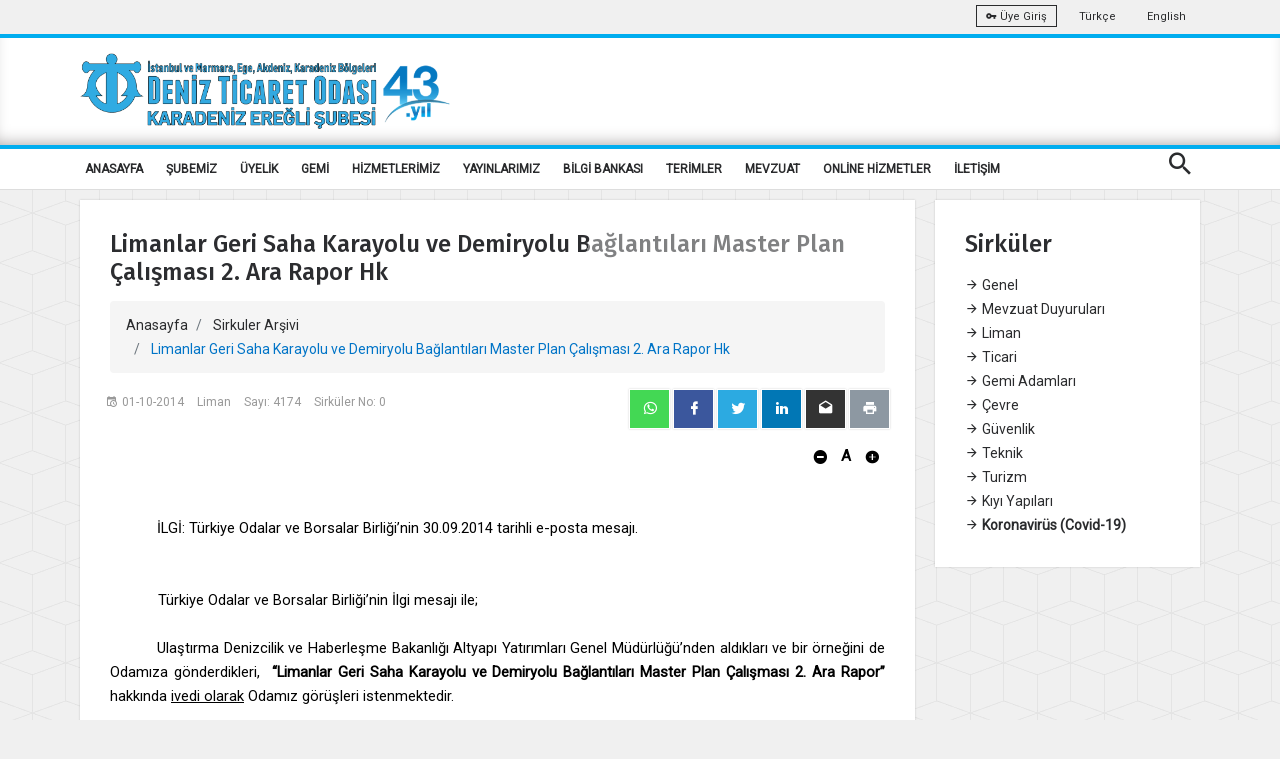

--- FILE ---
content_type: text/html; charset=utf-8
request_url: https://eregli.denizticaretodasi.org.tr/tr/sirkuler/limanlar-geri-saha-karayolu-ve-demiryolu-baglantilari-master-plan-calismasi-2-ara-rapor-hk-7018?page=10
body_size: 17057
content:



<!DOCTYPE html>
<html>
<head>
    <title>Limanlar Geri Saha Karayolu ve Demiryolu Bağlantıları Master Plan &#199;alışması 2. Ara Rapor Hk</title>
    <meta charset="utf-8" />
    <meta name="viewport" content="width=device-width, initial-scale=1.0">
    <meta name="theme-color" content="#00adef" />
    <link rel="apple-touch-icon" sizes="57x57" href="/Media/fav/apple-icon-57x57.png">
    <link rel="apple-touch-icon" sizes="60x60" href="//Media/fav/pple-icon-60x60.png">
    <link rel="apple-touch-icon" sizes="72x72" href="/Media/fav/apple-icon-72x72.png">
    <link rel="apple-touch-icon" sizes="76x76" href="/Media/fav/apple-icon-76x76.png">
    <link rel="apple-touch-icon" sizes="114x114" href="/Media/fav/apple-icon-114x114.png">
    <link rel="apple-touch-icon" sizes="120x120" href="/Media/fav/apple-icon-120x120.png">
    <link rel="apple-touch-icon" sizes="144x144" href="/Media/fav/apple-icon-144x144.png">
    <link rel="apple-touch-icon" sizes="152x152" href="/Media/fav/apple-icon-152x152.png">
    <link rel="apple-touch-icon" sizes="180x180" href="/Media/fav/apple-icon-180x180.png">
    <link rel="icon" type="image/png" sizes="192x192" href="/Media/fav/android-icon-192x192.png">
    <link rel="icon" type="image/png" sizes="32x32" href="/Media/fav/favicon-32x32.png">
    <link rel="icon" type="image/png" sizes="96x96" href="/Media/fav/favicon-96x96.png">
    <link rel="icon" type="image/png" sizes="16x16" href="/Media/fav/favicon-16x16.png">
    <meta name="msapplication-TileColor" content="#00adef">
    <meta name="msapplication-TileImage" content="/ms-icon-144x144.png">


    


    <meta name="smartbanner:title" content="İMEAK DENİZ TİCARET ODASI">
    <meta name="smartbanner:author" content="İMEAK DTO (Mobil Uygulama)">
    <meta name="smartbanner:price" content="Ücretsiz">
    <meta name="smartbanner:price-suffix-apple" content=" - Apple Store">
    <meta name="smartbanner:price-suffix-google" content=" - Play Store">
    <meta name="smartbanner:icon-apple" content="/Media/images/webelement/mobileicon.jpg">
    <meta name="smartbanner:icon-google" content="/Media/images/webelement/mobileicon.jpg">
    <meta name="smartbanner:button" content="Uygulamayı Aç">
    <meta name="smartbanner:button-url-apple" content="https://apps.apple.com/us/app/imeak-dto/id1465584432">
    <meta name="smartbanner:button-url-google" content="https://play.google.com/store/apps/details?id=com.wcdagency.dtoimeak">
    <meta name="smartbanner:enabled-platforms" content="android,ios">

    <title>Limanlar Geri Saha Karayolu ve Demiryolu Bağlantıları Master Plan &#199;alışması 2. Ara Rapor Hk</title>
    <link href="https://fonts.googleapis.com/css?family=Roboto|Roboto+Condensed&amp;subset=latin-ext" rel="stylesheet">
    <link href="https://fonts.googleapis.com/css?family=Fira+Sans:300,300i,400,400i,500,500i,600,600i,700,700i&amp;subset=latin-ext" rel="stylesheet">
    <link href="https://fonts.googleapis.com/css?family=Fjalla+One&amp;subset=latin-ext" rel="stylesheet">
    <link href="https://fonts.googleapis.com/css?family=Dosis:300,400,500,600,700&amp;subset=latin-ext" rel="stylesheet">
    <script src="https://www.google.com/recaptcha/api.js" async defer></script>
    <link href="/Content/font/iconfonts/font-awesome/css/font-awesome.min.css" rel="stylesheet" />

    

     
    <link href="/bundles/bootsrap?v=X5U33uQLrZvkInmnS5hUqz6iVo6EtxbZl-zZQ8v25gg1" rel="stylesheet"/>

    <link href="/bundles/css?v=Y7fuOrZdw0dK8OUfv6OyuEoZYxJy6lgUxNR2GSgMic81" rel="stylesheet"/>

    <link href="/bundles/fancybox?v=adYdgYELWTPu-amIFczWd37HNkiXuiWhL9LpwwXyirQ1" rel="stylesheet"/>

    <link href="/bundles/dto?v=Dxg3Hiaxmaw18aD_4f1Qsb40bPBAeSaZIQS8PqwGbew1" rel="stylesheet"/>

    <script src="/bundles/script?v=MqpDuyMswCxHz0QjHnKWH2zJD9um6XVSkaHxHnOLGoM1"></script>


    <style>
        .cc-color-override.cc-window {
            color: rgb(255, 255, 255);
            background-color: rgb(34, 51, 68);
        }
    </style>

    <link href="/Content/plugin/smartbanner.css" rel="stylesheet" />
    <script src="/Scripts/plugin/smartbanner/smartbanner.min.js"></script>
    <script src="/Scripts/plugin/clndr.js"></script>
    <script src="/Scripts/dto2018/jquery-ff.js?v2"></script>



            <!-- Global site tag (gtag.js) - Google Analytics -->
            <script async src="https://www.googletagmanager.com/gtag/js?id=UA-42194039-1"></script>
            <script>
            window.dataLayer = window.dataLayer || [];

            function gtag() { dataLayer.push(arguments); }

            gtag('js', new Date());

            gtag('config', 'UA-159962558-1');
            </script>
            <link rel="manifest" href="/manifest.json" />
            <script src="https://cdn.onesignal.com/sdks/OneSignalSDK.js" async=""></script>
            <script>
            var OneSignal = window.OneSignal || [];
            OneSignal.push(function () {
                OneSignal.init({
                    appId: "635055ee-96d0-498e-bf5a-fbd72a45b5ca",
                });
            });
            </script>

    <style>
        .no-scroll {
            overflow: hidden;
        }

        .panel {
            overflow-x: scroll;
        }
    </style>
</head>
<body>






    <div class="wrap push easyClose">
        <div class="header-warp">
            <div class="top-bar">
                <div class="container">
                    <div class="row">
                        <div class="col-sm-6 d-sm-none d-md-block"><ul class="top-left"><li></li></ul></div>
                        <div class="col-sm-6 r-full-width">
                            <ul class="top-right text-right">
                                <li>
                                    <a class="btn btn-outline-light btn-sm" target="_blank" href="https://portal.denizticaretodasi.org.tr"><i class="mdi mdi-key"></i> &#220;ye Giriş</a>
                                </li>
                               
                                    <li><a href="/tr">Türkçe</a></li>
                                    <li><a href="/en">English</a></li>
                                
                            </ul>
                        </div>
                    </div>
                </div>
            </div>
            <div class="header dto-r-box">
                <div class="container">
                    <div class="row">
                        <div class="col-12 col-sm-8">
                            <a href="/tr"> <img class="logo" src="/Media/images/multi_lang/tr/logo_43_eregli.png" alt="İMEAK Deniz Ticaret Odası" /></a>
                        </div>

                        <div class="col-4 col-sm-4 d-none d-md-block">

                           

                            

                            <div class="searchbox vertical-center  d-none">

                                <ul class="modal-open-trigger" data-modal="search-popup">
                                    <li><input type="text" placeholder="İMEAK DTO' DA ARA" disabled="disabled"></li>
                                    <li class="pull-right"><input type="submit" value="ARA"></li>
                                </ul>
                            </div>

                            <div class="clearfix d-none">
                                <div class="social-nav text-center bottom-center">

                                    <a href="https://www.youtube.com/channel/UCm2UYmR9_Ip8ZvRM882SDIg" target="_blank" class="btn btn-social-icon btn-youtube light-shadow"><i class="mdi mdi-youtube-play"></i></a>
                                    <a href="https://www.facebook.com/imeakdto" target="_blank" class="btn btn-social-icon btn-facebook light-shadow"><i class="mdi mdi-facebook"></i></a>
                                    <a href="http://instagram.com/imeakdto" target="_blank" class="btn btn-social-icon btn-instagram light-shadow"><i class="mdi mdi-instagram"></i></a>
                                    <a href="https://twitter.com/imeakdto" target="_blank" class="btn btn-social-icon btn-twitter light-shadow"><i class="mdi mdi-twitter"></i></a>
                                    <a href="https://www.linkedin.com/company/imeakdto/about/" target="_blank" class="btn btn-social-icon btn-linkedin light-shadow"><i class="mdi mdi-linkedin"></i></a>
                                    <a href="mailto:iletisim@denizticaretodasi.org.tr" class="btn btn-social-icon btn-email light-shadow"><i class="mdi mdi-email-open"></i></a>

                                </div>
                            </div>
                        </div>

                    </div>
                </div>
            </div>
            <div class="nav-menu">
                <div class="container">
                    <div class="cr-navigation">
                        <!-- Navbar -->

<nav class="cr-nav float-left">
    <ul>

                <li class="">
            <a href="/" target="_self" >ANASAYFA</a>
        </li>
        <li class="">
            <a href="javascript:void(0)" target="_self" >ŞUBEMİZ</a>
                <ul>
                            <li class="submenu">
            <a href="/tr/sayfalar/hakkimizda" target="_self" >Hakkımızda</a>
        </li>
        <li class="submenu">
            <a href="/tr/sayfalar/misyonvizyon-ve-politikalar" target="_self" >Misyon,Vizyon ve Politikalar</a>
        </li>
        <li class="submenu">
            <a href="/tr/sayfalar/tarihce" target="_blank" >Tarih&#231;e</a>
        </li>
        <li class="submenu">
            <a href="/tr/sayfalar/yonetim-kurulu" target="_self" >Y&#246;netim Kurulu</a>
        </li>
        <li class="submenu">
            <a href="/tr/sayfalar/meclis" target="_self" >Meclis</a>
        </li>
        <li class="submenu">
            <a href="https://www.denizticaretodasi.org.tr/tr/sayfalar/dto-da-kalite" target="_blank" >DTO&#39;da kalite</a>
        </li>
        <li class="submenu">
            <a href="/tr/sayfalar/-insan-kaynaklari" target="_self" >İnsan Kaynakları</a>
        </li>
        <li class="submenu">
            <a href="/tr/sayfalar/logolarimiz" target="_self" >Logolarımız</a>
        </li>

                </ul>
        </li>
        <li class="">
            <a href="javascript:void(0)" target="_self" >&#220;YELİK</a>
                <ul>
                            <li class="submenu">
            <a href="https://www.denizticaretodasi.org.tr/tr/sayfalar/uye-sicil-islemleri" target="_blank" >&#220;ye Sicil İşlemleri</a>
        </li>
        <li class="submenu">
            <a href="https://portal.denizticaretodasi.org.tr/" target="_blank" >&#220;yelik İşlemleri</a>
        </li>
        <li class="submenu">
            <a href="/tr/uyeler/tumu" target="_self" >&#220;ye Listesi</a>
        </li>
        <li class="submenu">
            <a href="/tr/uyeler/formlar/uye-bilgi-guncelleme" target="_self" >&#220;ye Bilgi G&#252;ncelleme Formu</a>
        </li>
        <li class="submenu">
            <a href="https://www.denizticaretodasi.org.tr/tr/meslek-grubu/liste" target="_blank" >Meslek Grupları</a>
        </li>
        <li class="submenu">
            <a href="/tr/uyeler/liste/sube" target="_self" >Şube &#220;ye Listesi</a>
        </li>

                </ul>
        </li>
        <li class="">
            <a href="javascript:void(0)" target="_self" >GEMİ</a>
                <ul>
                            <li class="submenu">
            <a href="https://www.denizticaretodasi.org.tr/tr/gemiler/formlar/gemi-bilgi-guncelleme" target="_self" >Gemi Bilgi G&#252;ncelleme Formu</a>
        </li>
        <li class="submenu">
            <a href="/tr/sayfalar/2026-yili-gemi-formlari" target="_self" >2026 Yılı Gemi Beyan Formları</a>
        </li>
        <li class="submenu">
            <a href="https://www.denizticaretodasi.org.tr/tr/gemiler/tumu" target="_blank" >Gemi Listesi</a>
        </li>

                </ul>
        </li>
        <li class="">
            <a href="javascript:void(0)" target="_self" >HİZMETLERİMİZ</a>
                <ul>
                            <li class="submenu">
            <a href="https://www.denizticaretodasi.org.tr/tr/sayfalar/gemi-aidat-islemleri" target="_blank" > Gemi Aidat İşlemleri</a>
        </li>
        <li class="submenu">
            <a href="/tr/sayfalar/uyelere-indirimli-kuruluslar" target="_blank" >&#220;yelere İndirimli Kuruluşlar</a>
        </li>
        <li class="submenu">
            <a href="	/tr/sayfalar/uye-aidat-islemleri" target="_self" >&#220;ye Aidat İşlemleri</a>
        </li>
        <li class="submenu">
            <a href="https://www.denizticaretodasi.org.tr/tr/sayfalar/dahilde-isleme-izni-dir-sozlu-beyan-islemleri" target="_blank" >Dahilde İşleme İzni (DİR) S&#246;zl&#252; Beyan İşlemleri</a>
        </li>
        <li class="submenu">
            <a href="/tr/sayfalar/otv--siz-yakit-uygulamalari" target="_self" >&#214;TV&#39; siz Yakıt Uygulamaları</a>
        </li>
        <li class="submenu">
            <a href="/tr/sayfalar/gumruk-islem-takip-karti" target="_self" >G&#252;mr&#252;k İşlem Takip Kartı</a>
        </li>
        <li class="submenu">
            <a href="/tr/sayfalar/yapilan-hizmet-karsiligi-alinan-ucretler" target="_self" >Yapılan Hizmet Karşılığı Alınan &#220;cretler</a>
        </li>
        <li class="submenu">
            <a href="/tr/sayfalar/bilirkisi-hakemlik" target="_self" >Bilirkişi Hakemlik</a>
        </li>
        <li class="submenu">
            <a href="https://www.denizticaretodasi.org.tr/tr/ihaleler/tumu" target="_blank" >İhale Duyuruları</a>
        </li>

                </ul>
        </li>
        <li class="">
            <a href="javascript:void(0)" target="_self" >YAYINLARIMIZ</a>
                <ul>
                            <li class="submenu">
            <a href="https://www.denizticaretodasi.org.tr/tr/yayinlarimiz/dergi/" target="_blank" >Deniz Ticareti Dergisi</a>
        </li>
        <li class="submenu">
            <a href="https://www.denizticaretodasi.org.tr/tr/yayinlarimiz/stratejikplan" target="_blank" >Stratejik Plan</a>
        </li>
        <li class="submenu">
            <a href="https://www.denizticaretodasi.org.tr/tr/yayinlarimiz/sektorraporu" target="_self" >Deniz Sekt&#246;r Raporu</a>
        </li>
        <li class="submenu">
            <a href="https://www.denizticaretodasi.org.tr/tr/yayinlarimiz/faaliyetraporu" target="_self" >Faaliyet Raporu</a>
        </li>
        <li class="submenu">
            <a href="https://www.denizticaretodasi.org.tr/tr/sayfalar/surdurulebilirlik-bulteni" target="_blank" >S&#252;rd&#252;r&#252;lebilirlik B&#252;lteni</a>
        </li>
        <li class="submenu">
            <a href="https://www.denizticaretodasi.org.tr/tr/bulten/ab/tumu" target="_blank" >AB B&#252;ltenleri</a>
        </li>
        <li class="submenu">
            <a href="https://www.denizticaretodasi.org.tr/tr/bulten/imo/tumu" target="_blank" >İMO B&#252;ltenleri</a>
        </li>
        <li class="submenu">
            <a href="https://www.denizticaretodasi.org.tr/tr/yayinlarimiz" target="_blank" >Kitap</a>
        </li>

                </ul>
        </li>
        <li class="">
            <a href="javascript:void(0)" target="_self" >BİLGİ BANKASI</a>
                <ul>
                            <li class="submenu">
            <a href="/tr/sayfalar/tarifeler" target="_self" >Tarifeler</a>
        </li>
        <li class="submenu">
            <a href="/tr/sayfalar/banka-bilgileri" target="_self" >Banka Bilgileri</a>
        </li>
        <li class="submenu">
            <a href="https://www.denizticaretodasi.org.tr/tr/faydalilinkler" target="_blank" > Faydalı Linkler</a>
        </li>
        <li class="submenu">
            <a href="	/tr/sayfalar/-gemi-acenteligi---tasima-isleri-organizatorlugu" target="_blank" >Gemi Acenteliği - Taşıma İşleri Organizat&#246;rl&#252;ğ&#252;</a>
        </li>
        <li class="submenu">
            <a href="https://www.denizticaretodasi.org.tr/tr/sayfalar/deniz-ticaret-filomuzla-ilgili-sayisal-veriler" target="_blank" >Deniz Ticaret Filomuzla İlgili Sayısal Veriler</a>
        </li>
        <li class="submenu">
            <a href=" " target="_self" >Deniz Turizmi</a>
                <ul>
                            <li class="submenu">
            <a href="https://www.denizticaretodasi.org.tr/tr/deniz-turizmi/marinalar" target="_blank" >T&#252;rkiye&#39; deki Marinalar</a>
        </li>

                </ul>
        </li>
        <li class="submenu">
            <a href="https://www.denizticaretodasi.org.tr/tr/sayfalar/rotterdam-kurallari" target="_blank" >Rotterdam Kuralları</a>
        </li>
        <li class="submenu">
            <a href="https://www.denizticaretodasi.org.tr/tr/sayfalar/deniz-cevresi" target="_blank" >Deniz &#199;evresi</a>
        </li>
        <li class="submenu">
            <a href="https://www.denizticaretodasi.org.tr/tr/sayfalar/master-planlar" target="_blank" >Master Planlar</a>
        </li>
        <li class="submenu">
            <a href="https://www.denizticaretodasi.org.tr/tr/sayfalar/imeak-dto-kutuphanesi" target="_blank" >İMEAK DTO K&#252;t&#252;phanesi</a>
        </li>
        <li class="submenu">
            <a href="https://www.denizticaretodasi.org.tr/tr/sayfalar/kiralama-ve-muhtelif-sozlesmeler-ve-tercumeleri" target="_blank" >Kiralama ve Muhtelif S&#246;zleşmeler ve Terc&#252;meleri</a>
        </li>
        <li class="submenu">
            <a href="/tr/sayfalar/fonasba-etik-kurallari" target="_self" >Fonasba Etik Kuralları</a>
        </li>

                </ul>
        </li>
        <li class="">
            <a href="javascript:void(0)" target="_self" >TERİMLER</a>
                <ul>
                            <li class="submenu">
            <a href="/tr/sayfalar/harf---rakam-sancaklari" target="_self" >Harf - Rakam Sancakları</a>
        </li>
        <li class="submenu">
            <a href="/tr/sayfalar/denizcilik-terimleri" target="_self" >Denizcilik Terimleri</a>
        </li>

                </ul>
        </li>
        <li class="">
            <a href="javascript:void(0)" target="_self" >MEVZUAT</a>
                <ul>
                            <li class="submenu">
            <a href=" " target="_self" >Uluslararası Hukuk Metinleri</a>
                <ul>
                            <li class="submenu">
            <a href="https://denizcilik.uab.gov.tr/imo-sozlesmelerisayfasi" target="_blank" >IMO S&#246;zleşmeleri</a>
        </li>
        <li class="submenu">
            <a href="https://denizcilik.uab.gov.tr/uluslararasi-sozlesmeler" target="_blank" >Uluslararası S&#246;zleşmeler</a>
        </li>

                </ul>
        </li>
        <li class="submenu">
            <a href="https://eregli.denizticaretodasi.org.tr/tr/sirkuler/tumu/6/1" target="_self" >Mevzuat Duyuruları</a>
        </li>
        <li class="submenu">
            <a href="   " target="_self" >UAB Denizcilik Mevzuatı</a>
                <ul>
                            <li class="submenu">
            <a href="https://denizcilik.uab.gov.tr/kanun" target="_blank" >Kanun</a>
        </li>
        <li class="submenu">
            <a href="https://denizcilik.uab.gov.tr/kanun-hukmunde-karaname" target="_blank" >Kanun H&#252;km&#252;nde Kararname</a>
        </li>
        <li class="submenu">
            <a href="https://denizcilik.uab.gov.tr/tuzuk-nizamname" target="_blank" >T&#252;z&#252;k</a>
        </li>
        <li class="submenu">
            <a href="https://denizcilik.uab.gov.tr/bakanlar-kurulu-karari" target="_blank" >Bakanlar Kurulu Kararı</a>
        </li>
        <li class="submenu">
            <a href="https://denizcilik.uab.gov.tr/yonetmelik" target="_blank" >Y&#246;netmelik</a>
        </li>
        <li class="submenu">
            <a href="https://denizcilik.uab.gov.tr/teblig" target="_blank" >Tebliğ</a>
        </li>
        <li class="submenu">
            <a href="https://denizcilik.uab.gov.tr/genelge" target="_blank" >Genelge</a>
        </li>
        <li class="submenu">
            <a href="https://denizcilik.uab.gov.tr/yonerge-talimat" target="_blank" >Y&#246;nerge/Talimat</a>
        </li>
        <li class="submenu">
            <a href="https://denizcilik.uab.gov.tr/diger" target="_blank" >Diğer ( Esaslar, Kriterler, Planlar, Standartlar, Kılavuzlar, Listeler)</a>
        </li>

                </ul>
        </li>
        <li class="submenu">
            <a href="https://www.tobb.org.tr/HukukMusavirligi/Sayfalar/Mevzuat.php" target="_blank" >TOBB Oda ve Borsalar Mevzuatı</a>
        </li>

                </ul>
        </li>
        <li class="">
            <a href="javascript:void(0)" target="_self" >ONLİNE HİZMETLER</a>
                <ul>
                            <li class="submenu">
            <a href="https://uye.tobb.org.tr/organizasyon/firma-index.jsp" target="_blank" >Aidat / Bor&#231; &#214;deme / Faaliyet Belgesi</a>
        </li>
        <li class="submenu">
            <a href="https://portal.denizticaretodasi.org.tr/" target="_blank" >&#220;ye İşlemleri / Bor&#231; Sorgulama</a>
        </li>

                </ul>
        </li>
        <li class="">
            <a href="javascript:void(0)" target="_self" >İLETİŞİM</a>
                <ul>
                            <li class="submenu">
            <a href="/tr/sayfalar/imeak-deniz-ticaret-odasi-karadeniz-eregli-sube-iletisim-bilgileri" target="_self" >İletişim</a>
        </li>
        <li class="submenu">
            <a href="/tr/sayfalar/gorus-oneri-formu" target="_self" > &#214;neri Şikayet ve Teşekk&#252;r</a>
        </li>

                </ul>
        </li>


    </ul>
</nav>






                        <!-- Navbar -->
                        <ul class="cr-add-nav float-right text-white d-lg-none">
                            <li><a href="javascript:void(0)" class="modal-open-trigger" data-modal="search-popup"> <span class="mdi mdi-magnify icon-md"></span></a></li>
                            <li><a href="#menu" class="menu-link"><i class="mdi mdi-menu icon-md"></i></a></li>
                        </ul>

                        <ul class="cr-add-nav float-right text-white d-none d-lg-block">
                            <li><a href="javascript:void(0)" class="modal-open-trigger" data-modal="search-popup"> <span class="mdi mdi-magnify icon-md"></span></a></li>

                        </ul>

                    </div>
                </div>
            </div>
        </div>

        

<div class="progress-container" id="read-indicator">
    <div class="progress-bar" id="myBar"></div>
    <div class="progress-container-elemnt">
        <div class="container">
            <div class="row">
                <div class="col-12">
                    <ul>
                         
                        <li><a href="/tr" class="text-danger"><span class="mdi mdi-chevron-left"></span>Anasayfa</a> </li>
                        <li><span  >|</span></li>
                        <li> <span  >Limanlar Geri Saha Karayolu ve Demiryolu Bağlantıları Master Plan &#199;alışması 2. Ara Rapor Hk</span></li>
                    </ul>

                
                </div>
            </div>
        </div>
     
    </div>
    
</div>

<div>
    <div class="container">
        <div class="row">
            <div class="col-12 col-lg-9">
                <div class="dto-post-content light-shadow bg-white">
                    <div class="dto-post-header" id="dto-post-header">
                        <h4>Limanlar Geri Saha Karayolu ve Demiryolu Bağlantıları Master Plan &#199;alışması 2. Ara Rapor Hk</h4>
                        <ol class="breadcrumb">
                            <li class="breadcrumb-item">
                                <a href="/tr">Anasayfa</a>
                            </li>
                            <li class="breadcrumb-item">
                                <a href="/tr/sirkuler/tumu/10">Sirkuler Arşivi</a>
                            </li>
                            <li class="breadcrumb-item active" aria-current="page">
                                Limanlar Geri Saha Karayolu ve Demiryolu Bağlantıları Master Plan &#199;alışması 2. Ara Rapor Hk
                            </li>
                        </ol>
                    </div>
                    <div class="page-header-line"></div>

                    <div class="post-meta-holder">
                        <div class="row">
                            <div class="col-12 col-md-6">
                                <ul class="post-meta">
                                    <li content="01-10-2014"><i class="mdi mdi-calendar-clock"></i>01-10-2014</li>
                                    <li>Liman</li>
                                    <li>Sayı: 4174</li>
                                    <li>Sirk&#252;ler No: 0</li>
                                </ul>
                            </div>
                            <div class="col-12 col-md-6">
                                
<div class="social-nav text-center float-right social-share-app">
    <a data-href="https://eregli.denizticaretodasi.org.tr/tr/sirkuler/limanlar-geri-saha-karayolu-ve-demiryolu-baglantilari-master-plan-calismasi-2-ara-rapor-hk-7018?page=10" class="btn btn-social-icon btn-whatsapp light-shadow"><i class="mdi mdi-whatsapp"></i></a>
    <a data-href="https://eregli.denizticaretodasi.org.tr/tr/sirkuler/limanlar-geri-saha-karayolu-ve-demiryolu-baglantilari-master-plan-calismasi-2-ara-rapor-hk-7018?page=10" class="btn btn-social-icon btn-facebook light-shadow popup"><i class="mdi mdi-facebook"></i></a>
    <a data-href="https://eregli.denizticaretodasi.org.tr/tr/sirkuler/limanlar-geri-saha-karayolu-ve-demiryolu-baglantilari-master-plan-calismasi-2-ara-rapor-hk-7018?page=10" class="btn btn-social-icon btn-twitter light-shadow popup"><i class="mdi mdi-twitter"></i></a>
    <a data-href="https://eregli.denizticaretodasi.org.tr/tr/sirkuler/limanlar-geri-saha-karayolu-ve-demiryolu-baglantilari-master-plan-calismasi-2-ara-rapor-hk-7018?page=10" class="btn btn-social-icon btn-linkedin light-shadow popup"><i class="mdi mdi-linkedin"></i></a>
    <a data-href="https://eregli.denizticaretodasi.org.tr/tr/sirkuler/limanlar-geri-saha-karayolu-ve-demiryolu-baglantilari-master-plan-calismasi-2-ara-rapor-hk-7018?page=10" class="btn btn-social-icon btn-email light-shadow"><i class="mdi mdi-email-open"></i></a>
    <a data-href="https://eregli.denizticaretodasi.org.tr/tr/sirkuler/limanlar-geri-saha-karayolu-ve-demiryolu-baglantilari-master-plan-calismasi-2-ara-rapor-hk-7018?page=10" class="btn btn-social-icon btn-printer light-shadow"><i class="mdi mdi-printer"></i></a>
</div>


                            </div>
                        </div>
                        <div class="row">
                            <div class="col-12" style="margin-top: 10px; ">
                                <div class="fontResize text-right">
                                    <a class="btn btn-font no-border minus"><i class="mdi mdi-minus-circle"></i></a>
                                    <span style="font-weight: bolder; font-size: 15px;"> A</span>
                                    <a class="btn btn-font no-border plus"><i class="mdi mdi-plus-circle"></i></a>
                                </div>
                            </div>
                        </div>
                    </div>

                    <div class="dto-post-details font-size">
                        <div class="ExternalClassB4430528008F4D958C5D8E310E48F57A"><p>​</p>
<div style="margin&#58;0cm 0cm 0pt 35.4pt;"><span style="font-size&#58;11pt;">İLGİ&#58; Türkiye Odalar ve Borsalar Birliği’nin 30.09.2014 tarihli e-posta mesajı.</span></div>
<div style="margin&#58;0cm 0cm 0pt 35.4pt;"><span style="font-size&#58;11pt;">&#160;</span></div>
<div style="margin&#58;0cm 0cm 0pt 35.4pt;"><span style="font-size&#58;11pt;">&#160;</span></div>
<div style="text-align&#58;justify;margin&#58;0cm 0cm 0pt;"><span style="font-size&#58;11pt;"><span>&#160;&#160;&#160;&#160; </span><span>&#160;&#160;&#160;&#160;&#160;&#160; </span>Türkiye Odalar ve Borsalar Birliği’nin İlgi mesajı ile; </span></div>
<div style="text-align&#58;center;margin&#58;0cm 0cm 0pt;"><span style="font-size&#58;11pt;">&#160;</span></div>
<div style="text-align&#58;justify;margin&#58;0cm 0cm 0pt;text-indent&#58;35.4pt;"><span style="font-size&#58;11pt;">Ulaştırma Denizcilik ve Haberleşme Bakanlığı Altyapı Yatırımları Genel Müdürlüğü’nden aldıkları ve bir örneğini de Odamıza gönderdikleri, <b><span>&#160;</span>“Limanlar Geri Saha Karayolu ve Demiryolu Bağlantıları Master Plan Çalışması 2. Ara Rapor” </b>hakkında <u>ivedi olarak</u> Odamız görüşleri istenmektedir.</span></div>
<div style="text-align&#58;justify;margin&#58;0cm 0cm 0pt;"><span style="font-size&#58;11pt;">&#160;</span></div>
<div style="text-align&#58;justify;margin&#58;0cm 0cm 0pt;text-indent&#58;35.4pt;"><span style="font-size&#58;11pt;">Bu itibarla, Ek’te bir örneği sunulan <b>2. Ara Raporun incelenerek</b> oluşacak görüşlerinizin<b> <span>&#160;&#160;&#160;</span><u>en geç 21.10.2014 tarihi mesai bitimine kadar Odamıza bildirilmesi</u> <span style="color&#58;#0070c0;">(</span><a href="mailto&#58;bahadir.kucuk@denizticaretodasi.org.tr">bahadir.kucuk@denizticaretodasi.org.tr</a><span style="color&#58;#0070c0;">)</span> </b>hususunda bilgi ve gereğini arz ve rica ederiz.</span></div>
<div style="text-align&#58;center;margin&#58;0cm 0cm 0pt;text-indent&#58;35.4pt;"><span style="font-size&#58;11pt;">&#160;</span></div>
<div style="text-align&#58;justify;margin&#58;0cm 0cm 0pt;"><span style="font-size&#58;11pt;"><span>&#160;&#160;&#160;&#160;&#160;&#160;&#160;&#160;&#160;&#160;&#160;&#160;&#160;&#160;&#160;&#160;&#160;&#160;&#160;&#160;&#160;&#160;&#160;&#160;&#160;&#160;&#160;&#160;&#160;&#160;&#160;&#160;&#160;&#160;&#160;&#160;&#160;&#160;&#160;&#160;&#160;&#160;&#160;&#160;&#160;&#160;&#160;&#160;&#160;&#160;&#160;&#160;&#160;&#160;&#160;&#160;&#160;&#160;&#160;&#160;&#160;&#160;&#160;&#160;&#160;&#160;&#160;&#160;&#160;&#160;&#160;&#160;&#160;&#160;&#160;&#160;&#160;&#160;&#160;&#160;&#160;&#160;&#160;&#160;&#160;&#160;&#160;&#160;&#160;&#160;&#160;&#160;&#160;&#160;&#160;&#160;&#160;&#160;&#160;&#160;&#160;&#160;&#160;&#160;&#160; </span>Saygılarımızla</span></div>
<div style="text-align&#58;justify;margin&#58;0cm 0cm 0pt;"><span style="font-size&#58;11pt;"><span>&#160;&#160;&#160;&#160;&#160;&#160;&#160;&#160;&#160;&#160;&#160;&#160;&#160;&#160;&#160;&#160;&#160;&#160;&#160;&#160;&#160;&#160;&#160;&#160;&#160;&#160;&#160;&#160;&#160;&#160;&#160;&#160;&#160;&#160;&#160;&#160;&#160;&#160;&#160;&#160;&#160;&#160;&#160;&#160;&#160;&#160;&#160;&#160;&#160;&#160;&#160;&#160;&#160;&#160;&#160;&#160;&#160;&#160;&#160;&#160;&#160;&#160;&#160;&#160;&#160;&#160;&#160;&#160;&#160;&#160; </span><span>&#160;</span><span>&#160;&#160;&#160;&#160;&#160;&#160;&#160;&#160;&#160;&#160;&#160;&#160;&#160;&#160;&#160;&#160;&#160;&#160;&#160;&#160;&#160;&#160; </span></span></div>
<div style="text-align&#58;center;margin&#58;0cm 0cm 0pt;"><span style="font-size&#58;11pt;">&#160;</span></div>
<div style="text-align&#58;justify;margin&#58;0cm 0cm 0pt;"><span style="font-size&#58;11pt;"><span>&#160;&#160;&#160;&#160;&#160;&#160;&#160;&#160;&#160;&#160;&#160;&#160;&#160;&#160;&#160;&#160;&#160;&#160;&#160;&#160;&#160;&#160;&#160;&#160;&#160;&#160;&#160;&#160;&#160;&#160;&#160;&#160;&#160;&#160;&#160;&#160;&#160;&#160;&#160;&#160;&#160;&#160;&#160;&#160;&#160;&#160;&#160;&#160;&#160;&#160;&#160;&#160;&#160;&#160;&#160;&#160;&#160;&#160;&#160;&#160;&#160;&#160;&#160;&#160;&#160;&#160;&#160;&#160;&#160;&#160;&#160;&#160;&#160;&#160;&#160;&#160;&#160;&#160;&#160;&#160;&#160;&#160;&#160;&#160;&#160;&#160;&#160;&#160;&#160;&#160;&#160;&#160;&#160;&#160;&#160;&#160;&#160;&#160;&#160;&#160;&#160;&#160;&#160;&#160;&#160; </span>İsmail ASASOĞLU<b></b></span></div>
<div style="margin&#58;0cm 0cm 0pt;"><span style="font-size&#58;11pt;"><span>&#160;&#160;&#160;&#160;&#160;&#160;&#160;&#160;&#160;&#160;&#160;&#160;&#160;&#160;&#160;&#160;&#160;&#160;&#160;&#160;&#160;&#160;&#160;&#160;&#160;&#160;&#160;&#160;&#160;&#160;&#160;&#160;&#160;&#160;&#160;&#160;&#160;&#160;&#160;&#160;&#160;&#160;&#160;&#160;&#160;&#160;&#160;&#160;&#160;&#160;&#160;&#160;&#160;&#160;&#160;&#160;&#160;&#160;&#160;&#160;&#160;&#160;&#160;&#160;&#160;&#160;&#160;&#160;&#160;&#160;&#160;&#160;&#160;&#160;&#160;&#160;&#160;&#160;&#160;&#160;&#160;&#160;&#160;&#160;&#160;&#160;&#160;&#160;&#160;&#160;&#160;&#160;&#160;&#160;&#160;&#160;&#160;&#160;&#160;&#160;&#160;&#160;&#160;&#160;&#160; </span>Genel Sekreter V.</span></div>
<div style="margin&#58;0cm 0cm 0pt;"><span style="font-size&#58;11pt;">&#160;</span></div>
<div style="margin&#58;0cm 0cm 0pt;"><b><span style="font-size&#58;11pt;">EK&#58; 2. Ara Rapor</span></b></div>
<div style="margin&#58;0cm 0cm 0pt;"><i><span style="font-size&#58;11pt;">(Odamız Web Sayfasında)<u></u></span></i></div>
<div style="margin&#58;0cm 0cm 0pt;"><b><u><span style="font-size&#58;11pt;"><span style="text-decoration&#58;none;">&#160;</span></span></u></b></div>
<div style="margin&#58;0cm 0cm 0pt;"><b><u><span style="font-size&#58;11pt;">DAĞITIM</span></u></b></div>
<div style="margin&#58;0cm 0cm 0pt;"><b><u><span style="font-size&#58;11pt;">GEREĞİ&#58;</span></u></b><b><span style="font-size&#58;11pt;"><span>&#160;&#160;&#160;&#160;&#160;&#160;&#160;&#160;&#160;&#160;&#160;&#160;&#160;&#160;&#160;&#160;&#160;&#160;&#160;&#160;&#160;&#160;&#160;&#160;&#160;&#160;&#160;&#160;&#160;&#160;&#160;&#160;&#160;&#160;&#160;&#160;&#160;&#160;&#160;&#160;&#160;&#160;&#160;&#160;&#160;&#160;&#160;&#160;&#160;&#160;&#160;&#160;&#160;&#160;&#160;&#160;&#160;&#160;&#160;&#160;&#160;&#160;&#160;&#160;&#160;&#160;&#160;&#160;&#160;&#160;&#160;&#160;&#160;&#160;&#160;&#160;&#160; </span><u>BİLGİ&#58;</u></span></b></div>
<div style="margin&#58;0cm 0cm 0pt;"><span style="font-size&#58;11pt;">- TÜRKLİM<span>&#160;&#160;&#160;&#160;&#160;&#160;&#160;&#160;&#160;&#160;&#160;&#160;&#160;&#160;&#160;&#160;&#160;&#160;&#160;&#160;&#160;&#160;&#160;&#160;&#160;&#160;&#160; </span><span>&#160;&#160;&#160;&#160;&#160;&#160;&#160;&#160;&#160;&#160;&#160;&#160;&#160;&#160;&#160;&#160;&#160;&#160;&#160;&#160;&#160;&#160;&#160;&#160;&#160;&#160;&#160;&#160;&#160;&#160;&#160;&#160;&#160;&#160;&#160;&#160;&#160;&#160;&#160;&#160;&#160;&#160;&#160;&#160;&#160;&#160; </span>- Yönetim Kurulu Bşk. ve Üyeleri&#160;<span>&#160;&#160;&#160;&#160;&#160;</span></span></div>
<div style="margin&#58;0cm 0cm 0pt;"><span style="font-size&#58;11pt;">- İMEAK DTO Şubeleri <span>&#160;&#160;&#160;&#160;&#160;&#160;&#160;&#160;&#160;&#160;&#160;&#160;&#160;&#160;&#160;&#160;&#160;&#160;&#160;&#160;&#160;&#160;&#160;&#160;&#160;&#160;&#160;&#160;&#160;&#160;&#160;&#160;&#160;&#160;&#160;&#160;&#160;&#160;&#160;&#160;&#160;&#160;&#160;&#160;&#160;&#160;&#160;&#160;&#160;&#160;&#160;&#160;&#160;&#160;&#160;&#160; </span>- İMEAK DTO Şube YK Başkanları</span></div>
<div style="margin&#58;0cm 0cm 0pt;"><span style="font-size&#58;11pt;">- 32 ve 33 No’lu Meslek Komiteleri</span></div>
<div style="margin&#58;0cm 0cm 0pt;"><span style="font-size&#58;11pt;">&#160;</span></div></div>
                    </div>



                </div>
            </div>
            <div class="col-12 col-lg-3" style="position: relative">
                <div class="dto-post-content light-shadow bg-white" id="speed-menu-r">
                    <h4>Sirk&#252;ler</h4>
                    <div class="page-header-line"></div>
                    <ul class="list-group-flush">
                                <li class=" "><a href="/tr/sirkuler/tumu/1/1"><span class="mdi mdi-arrow-right"></span> Genel</a></li>
                                <li class=" "><a href="/tr/sirkuler/tumu/6/1"><span class="mdi mdi-arrow-right"></span> Mevzuat Duyuruları</a></li>
                                <li class=" "><a href="/tr/sirkuler/tumu/3/1"><span class="mdi mdi-arrow-right"></span> Liman</a></li>
                                <li class=" "><a href="/tr/sirkuler/tumu/7/1"><span class="mdi mdi-arrow-right"></span> Ticari</a></li>
                                <li class=" "><a href="/tr/sirkuler/tumu/5/1"><span class="mdi mdi-arrow-right"></span> Gemi Adamları</a></li>
                                <li class=" "><a href="/tr/sirkuler/tumu/11/1"><span class="mdi mdi-arrow-right"></span> &#199;evre</a></li>
                                <li class=" "><a href="/tr/sirkuler/tumu/2/1"><span class="mdi mdi-arrow-right"></span> G&#252;venlik</a></li>
                                <li class=" "><a href="/tr/sirkuler/tumu/4/1"><span class="mdi mdi-arrow-right"></span> Teknik</a></li>
                                <li class=" "><a href="/tr/sirkuler/tumu/15/1"><span class="mdi mdi-arrow-right"></span> Turizm</a></li>
                                <li class=" "><a href="/tr/sirkuler/tumu/16/1"><span class="mdi mdi-arrow-right"></span> Kıyı Yapıları</a></li>
                                <li class=" "><a href="/tr/sirkuler/tumu/17/1" ><b><span class="mdi mdi-arrow-right"></span> Koronavir&#252;s (Covid-19)</b></a></li>
                    </ul>
                </div>
            </div>
        </div>
    </div>
</div>
<script type="text/javascript">
    $(document).ready(function(){
        $.ff.socialshare.init({
            description: undefined,
            emailAddress: "iletisim@denizticaretodasi.org.tr",
            emailBody: "https://eregli.denizticaretodasi.org.tr/tr/sirkuler/limanlar-geri-saha-karayolu-ve-demiryolu-baglantilari-master-plan-calismasi-2-ara-rapor-hk-7018?page=10",
            emailSubject: "Limanlar Geri Saha Karayolu ve Demiryolu Bağlantıları Master Plan &#199;alışması 2. Ara Rapor Hk",
            title: "Limanlar Geri Saha Karayolu ve Demiryolu Bağlantıları Master Plan &#199;alışması 2. Ara Rapor Hk",
            url: "https://eregli.denizticaretodasi.org.tr/tr/sirkuler/limanlar-geri-saha-karayolu-ve-demiryolu-baglantilari-master-plan-calismasi-2-ara-rapor-hk-7018?page=10"
        });
    });
</script>

<script type="application/ld+json">
    {
    "@context" : "http://schema.org",
    "@type" : "Article",
    "name" : "Limanlar Geri Saha Karayolu ve Demiryolu Bağlantıları Master Plan &#199;alışması 2. Ara Rapor Hk",
    "datePublished" : "2014-10-01T00:00:00",
    "articleBody" : "&lt;div class=&quot;ExternalClassB4430528008F4D958C5D8E310E48F57A&quot;&gt;&lt;p&gt;​&lt;/p&gt;
&lt;div style=&quot;margin&amp;#58;0cm 0cm 0pt 35.4pt;&quot;&gt;&lt;span style=&quot;font-size&amp;#58;11pt;&quot;&gt;İLGİ&amp;#58; T&#252;rkiye Odalar ve Borsalar Birliği’nin 30.09.2014 tarihli e-posta mesajı.&lt;/span&gt;&lt;/div&gt;
&lt;div style=&quot;margin&amp;#58;0cm 0cm 0pt 35.4pt;&quot;&gt;&lt;span style=&quot;font-size&amp;#58;11pt;&quot;&gt;&amp;#160;&lt;/span&gt;&lt;/div&gt;
&lt;div style=&quot;margin&amp;#58;0cm 0cm 0pt 35.4pt;&quot;&gt;&lt;span style=&quot;font-size&amp;#58;11pt;&quot;&gt;&amp;#160;&lt;/span&gt;&lt;/div&gt;
&lt;div style=&quot;text-align&amp;#58;justify;margin&amp;#58;0cm 0cm 0pt;&quot;&gt;&lt;span style=&quot;font-size&amp;#58;11pt;&quot;&gt;&lt;span&gt;&amp;#160;&amp;#160;&amp;#160;&amp;#160; &lt;/span&gt;&lt;span&gt;&amp;#160;&amp;#160;&amp;#160;&amp;#160;&amp;#160;&amp;#160; &lt;/span&gt;T&#252;rkiye Odalar ve Borsalar Birliği’nin İlgi mesajı ile; &lt;/span&gt;&lt;/div&gt;
&lt;div style=&quot;text-align&amp;#58;center;margin&amp;#58;0cm 0cm 0pt;&quot;&gt;&lt;span style=&quot;font-size&amp;#58;11pt;&quot;&gt;&amp;#160;&lt;/span&gt;&lt;/div&gt;
&lt;div style=&quot;text-align&amp;#58;justify;margin&amp;#58;0cm 0cm 0pt;text-indent&amp;#58;35.4pt;&quot;&gt;&lt;span style=&quot;font-size&amp;#58;11pt;&quot;&gt;Ulaştırma Denizcilik ve Haberleşme Bakanlığı Altyapı Yatırımları Genel M&#252;d&#252;rl&#252;ğ&#252;’nden aldıkları ve bir &#246;rneğini de Odamıza g&#246;nderdikleri, &lt;b&gt;&lt;span&gt;&amp;#160;&lt;/span&gt;“Limanlar Geri Saha Karayolu ve Demiryolu Bağlantıları Master Plan &#199;alışması 2. Ara Rapor” &lt;/b&gt;hakkında &lt;u&gt;ivedi olarak&lt;/u&gt; Odamız g&#246;r&#252;şleri istenmektedir.&lt;/span&gt;&lt;/div&gt;
&lt;div style=&quot;text-align&amp;#58;justify;margin&amp;#58;0cm 0cm 0pt;&quot;&gt;&lt;span style=&quot;font-size&amp;#58;11pt;&quot;&gt;&amp;#160;&lt;/span&gt;&lt;/div&gt;
&lt;div style=&quot;text-align&amp;#58;justify;margin&amp;#58;0cm 0cm 0pt;text-indent&amp;#58;35.4pt;&quot;&gt;&lt;span style=&quot;font-size&amp;#58;11pt;&quot;&gt;Bu itibarla, Ek’te bir &#246;rneği sunulan &lt;b&gt;2. Ara Raporun incelenerek&lt;/b&gt; oluşacak g&#246;r&#252;şlerinizin&lt;b&gt; &lt;span&gt;&amp;#160;&amp;#160;&amp;#160;&lt;/span&gt;&lt;u&gt;en ge&#231; 21.10.2014 tarihi mesai bitimine kadar Odamıza bildirilmesi&lt;/u&gt; &lt;span style=&quot;color&amp;#58;#0070c0;&quot;&gt;(&lt;/span&gt;&lt;a href=&quot;mailto&amp;#58;bahadir.kucuk@denizticaretodasi.org.tr&quot;&gt;bahadir.kucuk@denizticaretodasi.org.tr&lt;/a&gt;&lt;span style=&quot;color&amp;#58;#0070c0;&quot;&gt;)&lt;/span&gt; &lt;/b&gt;hususunda bilgi ve gereğini arz ve rica ederiz.&lt;/span&gt;&lt;/div&gt;
&lt;div style=&quot;text-align&amp;#58;center;margin&amp;#58;0cm 0cm 0pt;text-indent&amp;#58;35.4pt;&quot;&gt;&lt;span style=&quot;font-size&amp;#58;11pt;&quot;&gt;&amp;#160;&lt;/span&gt;&lt;/div&gt;
&lt;div style=&quot;text-align&amp;#58;justify;margin&amp;#58;0cm 0cm 0pt;&quot;&gt;&lt;span style=&quot;font-size&amp;#58;11pt;&quot;&gt;&lt;span&gt;&amp;#160;&amp;#160;&amp;#160;&amp;#160;&amp;#160;&amp;#160;&amp;#160;&amp;#160;&amp;#160;&amp;#160;&amp;#160;&amp;#160;&amp;#160;&amp;#160;&amp;#160;&amp;#160;&amp;#160;&amp;#160;&amp;#160;&amp;#160;&amp;#160;&amp;#160;&amp;#160;&amp;#160;&amp;#160;&amp;#160;&amp;#160;&amp;#160;&amp;#160;&amp;#160;&amp;#160;&amp;#160;&amp;#160;&amp;#160;&amp;#160;&amp;#160;&amp;#160;&amp;#160;&amp;#160;&amp;#160;&amp;#160;&amp;#160;&amp;#160;&amp;#160;&amp;#160;&amp;#160;&amp;#160;&amp;#160;&amp;#160;&amp;#160;&amp;#160;&amp;#160;&amp;#160;&amp;#160;&amp;#160;&amp;#160;&amp;#160;&amp;#160;&amp;#160;&amp;#160;&amp;#160;&amp;#160;&amp;#160;&amp;#160;&amp;#160;&amp;#160;&amp;#160;&amp;#160;&amp;#160;&amp;#160;&amp;#160;&amp;#160;&amp;#160;&amp;#160;&amp;#160;&amp;#160;&amp;#160;&amp;#160;&amp;#160;&amp;#160;&amp;#160;&amp;#160;&amp;#160;&amp;#160;&amp;#160;&amp;#160;&amp;#160;&amp;#160;&amp;#160;&amp;#160;&amp;#160;&amp;#160;&amp;#160;&amp;#160;&amp;#160;&amp;#160;&amp;#160;&amp;#160;&amp;#160;&amp;#160;&amp;#160;&amp;#160;&amp;#160;&amp;#160;&amp;#160; &lt;/span&gt;Saygılarımızla&lt;/span&gt;&lt;/div&gt;
&lt;div style=&quot;text-align&amp;#58;justify;margin&amp;#58;0cm 0cm 0pt;&quot;&gt;&lt;span style=&quot;font-size&amp;#58;11pt;&quot;&gt;&lt;span&gt;&amp;#160;&amp;#160;&amp;#160;&amp;#160;&amp;#160;&amp;#160;&amp;#160;&amp;#160;&amp;#160;&amp;#160;&amp;#160;&amp;#160;&amp;#160;&amp;#160;&amp;#160;&amp;#160;&amp;#160;&amp;#160;&amp;#160;&amp;#160;&amp;#160;&amp;#160;&amp;#160;&amp;#160;&amp;#160;&amp;#160;&amp;#160;&amp;#160;&amp;#160;&amp;#160;&amp;#160;&amp;#160;&amp;#160;&amp;#160;&amp;#160;&amp;#160;&amp;#160;&amp;#160;&amp;#160;&amp;#160;&amp;#160;&amp;#160;&amp;#160;&amp;#160;&amp;#160;&amp;#160;&amp;#160;&amp;#160;&amp;#160;&amp;#160;&amp;#160;&amp;#160;&amp;#160;&amp;#160;&amp;#160;&amp;#160;&amp;#160;&amp;#160;&amp;#160;&amp;#160;&amp;#160;&amp;#160;&amp;#160;&amp;#160;&amp;#160;&amp;#160;&amp;#160;&amp;#160;&amp;#160;&amp;#160; &lt;/span&gt;&lt;span&gt;&amp;#160;&lt;/span&gt;&lt;span&gt;&amp;#160;&amp;#160;&amp;#160;&amp;#160;&amp;#160;&amp;#160;&amp;#160;&amp;#160;&amp;#160;&amp;#160;&amp;#160;&amp;#160;&amp;#160;&amp;#160;&amp;#160;&amp;#160;&amp;#160;&amp;#160;&amp;#160;&amp;#160;&amp;#160;&amp;#160; &lt;/span&gt;&lt;/span&gt;&lt;/div&gt;
&lt;div style=&quot;text-align&amp;#58;center;margin&amp;#58;0cm 0cm 0pt;&quot;&gt;&lt;span style=&quot;font-size&amp;#58;11pt;&quot;&gt;&amp;#160;&lt;/span&gt;&lt;/div&gt;
&lt;div style=&quot;text-align&amp;#58;justify;margin&amp;#58;0cm 0cm 0pt;&quot;&gt;&lt;span style=&quot;font-size&amp;#58;11pt;&quot;&gt;&lt;span&gt;&amp;#160;&amp;#160;&amp;#160;&amp;#160;&amp;#160;&amp;#160;&amp;#160;&amp;#160;&amp;#160;&amp;#160;&amp;#160;&amp;#160;&amp;#160;&amp;#160;&amp;#160;&amp;#160;&amp;#160;&amp;#160;&amp;#160;&amp;#160;&amp;#160;&amp;#160;&amp;#160;&amp;#160;&amp;#160;&amp;#160;&amp;#160;&amp;#160;&amp;#160;&amp;#160;&amp;#160;&amp;#160;&amp;#160;&amp;#160;&amp;#160;&amp;#160;&amp;#160;&amp;#160;&amp;#160;&amp;#160;&amp;#160;&amp;#160;&amp;#160;&amp;#160;&amp;#160;&amp;#160;&amp;#160;&amp;#160;&amp;#160;&amp;#160;&amp;#160;&amp;#160;&amp;#160;&amp;#160;&amp;#160;&amp;#160;&amp;#160;&amp;#160;&amp;#160;&amp;#160;&amp;#160;&amp;#160;&amp;#160;&amp;#160;&amp;#160;&amp;#160;&amp;#160;&amp;#160;&amp;#160;&amp;#160;&amp;#160;&amp;#160;&amp;#160;&amp;#160;&amp;#160;&amp;#160;&amp;#160;&amp;#160;&amp;#160;&amp;#160;&amp;#160;&amp;#160;&amp;#160;&amp;#160;&amp;#160;&amp;#160;&amp;#160;&amp;#160;&amp;#160;&amp;#160;&amp;#160;&amp;#160;&amp;#160;&amp;#160;&amp;#160;&amp;#160;&amp;#160;&amp;#160;&amp;#160;&amp;#160;&amp;#160;&amp;#160;&amp;#160;&amp;#160;&amp;#160; &lt;/span&gt;İsmail ASASOĞLU&lt;b&gt;&lt;/b&gt;&lt;/span&gt;&lt;/div&gt;
&lt;div style=&quot;margin&amp;#58;0cm 0cm 0pt;&quot;&gt;&lt;span style=&quot;font-size&amp;#58;11pt;&quot;&gt;&lt;span&gt;&amp;#160;&amp;#160;&amp;#160;&amp;#160;&amp;#160;&amp;#160;&amp;#160;&amp;#160;&amp;#160;&amp;#160;&amp;#160;&amp;#160;&amp;#160;&amp;#160;&amp;#160;&amp;#160;&amp;#160;&amp;#160;&amp;#160;&amp;#160;&amp;#160;&amp;#160;&amp;#160;&amp;#160;&amp;#160;&amp;#160;&amp;#160;&amp;#160;&amp;#160;&amp;#160;&amp;#160;&amp;#160;&amp;#160;&amp;#160;&amp;#160;&amp;#160;&amp;#160;&amp;#160;&amp;#160;&amp;#160;&amp;#160;&amp;#160;&amp;#160;&amp;#160;&amp;#160;&amp;#160;&amp;#160;&amp;#160;&amp;#160;&amp;#160;&amp;#160;&amp;#160;&amp;#160;&amp;#160;&amp;#160;&amp;#160;&amp;#160;&amp;#160;&amp;#160;&amp;#160;&amp;#160;&amp;#160;&amp;#160;&amp;#160;&amp;#160;&amp;#160;&amp;#160;&amp;#160;&amp;#160;&amp;#160;&amp;#160;&amp;#160;&amp;#160;&amp;#160;&amp;#160;&amp;#160;&amp;#160;&amp;#160;&amp;#160;&amp;#160;&amp;#160;&amp;#160;&amp;#160;&amp;#160;&amp;#160;&amp;#160;&amp;#160;&amp;#160;&amp;#160;&amp;#160;&amp;#160;&amp;#160;&amp;#160;&amp;#160;&amp;#160;&amp;#160;&amp;#160;&amp;#160;&amp;#160;&amp;#160;&amp;#160;&amp;#160;&amp;#160;&amp;#160;&amp;#160; &lt;/span&gt;Genel Sekreter V.&lt;/span&gt;&lt;/div&gt;
&lt;div style=&quot;margin&amp;#58;0cm 0cm 0pt;&quot;&gt;&lt;span style=&quot;font-size&amp;#58;11pt;&quot;&gt;&amp;#160;&lt;/span&gt;&lt;/div&gt;
&lt;div style=&quot;margin&amp;#58;0cm 0cm 0pt;&quot;&gt;&lt;b&gt;&lt;span style=&quot;font-size&amp;#58;11pt;&quot;&gt;EK&amp;#58; 2. Ara Rapor&lt;/span&gt;&lt;/b&gt;&lt;/div&gt;
&lt;div style=&quot;margin&amp;#58;0cm 0cm 0pt;&quot;&gt;&lt;i&gt;&lt;span style=&quot;font-size&amp;#58;11pt;&quot;&gt;(Odamız Web Sayfasında)&lt;u&gt;&lt;/u&gt;&lt;/span&gt;&lt;/i&gt;&lt;/div&gt;
&lt;div style=&quot;margin&amp;#58;0cm 0cm 0pt;&quot;&gt;&lt;b&gt;&lt;u&gt;&lt;span style=&quot;font-size&amp;#58;11pt;&quot;&gt;&lt;span style=&quot;text-decoration&amp;#58;none;&quot;&gt;&amp;#160;&lt;/span&gt;&lt;/span&gt;&lt;/u&gt;&lt;/b&gt;&lt;/div&gt;
&lt;div style=&quot;margin&amp;#58;0cm 0cm 0pt;&quot;&gt;&lt;b&gt;&lt;u&gt;&lt;span style=&quot;font-size&amp;#58;11pt;&quot;&gt;DAĞITIM&lt;/span&gt;&lt;/u&gt;&lt;/b&gt;&lt;/div&gt;
&lt;div style=&quot;margin&amp;#58;0cm 0cm 0pt;&quot;&gt;&lt;b&gt;&lt;u&gt;&lt;span style=&quot;font-size&amp;#58;11pt;&quot;&gt;GEREĞİ&amp;#58;&lt;/span&gt;&lt;/u&gt;&lt;/b&gt;&lt;b&gt;&lt;span style=&quot;font-size&amp;#58;11pt;&quot;&gt;&lt;span&gt;&amp;#160;&amp;#160;&amp;#160;&amp;#160;&amp;#160;&amp;#160;&amp;#160;&amp;#160;&amp;#160;&amp;#160;&amp;#160;&amp;#160;&amp;#160;&amp;#160;&amp;#160;&amp;#160;&amp;#160;&amp;#160;&amp;#160;&amp;#160;&amp;#160;&amp;#160;&amp;#160;&amp;#160;&amp;#160;&amp;#160;&amp;#160;&amp;#160;&amp;#160;&amp;#160;&amp;#160;&amp;#160;&amp;#160;&amp;#160;&amp;#160;&amp;#160;&amp;#160;&amp;#160;&amp;#160;&amp;#160;&amp;#160;&amp;#160;&amp;#160;&amp;#160;&amp;#160;&amp;#160;&amp;#160;&amp;#160;&amp;#160;&amp;#160;&amp;#160;&amp;#160;&amp;#160;&amp;#160;&amp;#160;&amp;#160;&amp;#160;&amp;#160;&amp;#160;&amp;#160;&amp;#160;&amp;#160;&amp;#160;&amp;#160;&amp;#160;&amp;#160;&amp;#160;&amp;#160;&amp;#160;&amp;#160;&amp;#160;&amp;#160;&amp;#160;&amp;#160;&amp;#160;&amp;#160;&amp;#160; &lt;/span&gt;&lt;u&gt;BİLGİ&amp;#58;&lt;/u&gt;&lt;/span&gt;&lt;/b&gt;&lt;/div&gt;
&lt;div style=&quot;margin&amp;#58;0cm 0cm 0pt;&quot;&gt;&lt;span style=&quot;font-size&amp;#58;11pt;&quot;&gt;- T&#220;RKLİM&lt;span&gt;&amp;#160;&amp;#160;&amp;#160;&amp;#160;&amp;#160;&amp;#160;&amp;#160;&amp;#160;&amp;#160;&amp;#160;&amp;#160;&amp;#160;&amp;#160;&amp;#160;&amp;#160;&amp;#160;&amp;#160;&amp;#160;&amp;#160;&amp;#160;&amp;#160;&amp;#160;&amp;#160;&amp;#160;&amp;#160;&amp;#160;&amp;#160; &lt;/span&gt;&lt;span&gt;&amp;#160;&amp;#160;&amp;#160;&amp;#160;&amp;#160;&amp;#160;&amp;#160;&amp;#160;&amp;#160;&amp;#160;&amp;#160;&amp;#160;&amp;#160;&amp;#160;&amp;#160;&amp;#160;&amp;#160;&amp;#160;&amp;#160;&amp;#160;&amp;#160;&amp;#160;&amp;#160;&amp;#160;&amp;#160;&amp;#160;&amp;#160;&amp;#160;&amp;#160;&amp;#160;&amp;#160;&amp;#160;&amp;#160;&amp;#160;&amp;#160;&amp;#160;&amp;#160;&amp;#160;&amp;#160;&amp;#160;&amp;#160;&amp;#160;&amp;#160;&amp;#160;&amp;#160;&amp;#160; &lt;/span&gt;- Y&#246;netim Kurulu Bşk. ve &#220;yeleri&amp;#160;&lt;span&gt;&amp;#160;&amp;#160;&amp;#160;&amp;#160;&amp;#160;&lt;/span&gt;&lt;/span&gt;&lt;/div&gt;
&lt;div style=&quot;margin&amp;#58;0cm 0cm 0pt;&quot;&gt;&lt;span style=&quot;font-size&amp;#58;11pt;&quot;&gt;- İMEAK DTO Şubeleri &lt;span&gt;&amp;#160;&amp;#160;&amp;#160;&amp;#160;&amp;#160;&amp;#160;&amp;#160;&amp;#160;&amp;#160;&amp;#160;&amp;#160;&amp;#160;&amp;#160;&amp;#160;&amp;#160;&amp;#160;&amp;#160;&amp;#160;&amp;#160;&amp;#160;&amp;#160;&amp;#160;&amp;#160;&amp;#160;&amp;#160;&amp;#160;&amp;#160;&amp;#160;&amp;#160;&amp;#160;&amp;#160;&amp;#160;&amp;#160;&amp;#160;&amp;#160;&amp;#160;&amp;#160;&amp;#160;&amp;#160;&amp;#160;&amp;#160;&amp;#160;&amp;#160;&amp;#160;&amp;#160;&amp;#160;&amp;#160;&amp;#160;&amp;#160;&amp;#160;&amp;#160;&amp;#160;&amp;#160;&amp;#160;&amp;#160;&amp;#160; &lt;/span&gt;- İMEAK DTO Şube YK Başkanları&lt;/span&gt;&lt;/div&gt;
&lt;div style=&quot;margin&amp;#58;0cm 0cm 0pt;&quot;&gt;&lt;span style=&quot;font-size&amp;#58;11pt;&quot;&gt;- 32 ve 33 No’lu Meslek Komiteleri&lt;/span&gt;&lt;/div&gt;
&lt;div style=&quot;margin&amp;#58;0cm 0cm 0pt;&quot;&gt;&lt;span style=&quot;font-size&amp;#58;11pt;&quot;&gt;&amp;#160;&lt;/span&gt;&lt;/div&gt;&lt;/div&gt;",
    "url":"https://eregli.denizticaretodasi.org.tr/tr/sirkuler/limanlar-geri-saha-karayolu-ve-demiryolu-baglantilari-master-plan-calismasi-2-ara-rapor-hk-7018?page=10",
    "headline":"Limanlar Geri Saha Karayolu ve Demiryolu Bağlantıları Master Plan &#199;alışması 2. Ara Rapor Hk",
    "author" : {    "@type" : "Person",    "name" : "İMEAK DTO"    },
    "publisher" : { "@type" : "Organization",    "name" : "İMEAK DTO" , "logo": {    "@type": "ImageObject",    "url": "Media/images/dto-logo_yazili.jpg",    "width": 70    }   },
    "image":"/Media/images/dto-logo_yazili.jpg",
    "dateModified":"2014-10-01T00:00:00",
    "mainEntityOfPage":"https://eregli.denizticaretodasi.org.tr/tr/sirkuler/limanlar-geri-saha-karayolu-ve-demiryolu-baglantilari-master-plan-calismasi-2-ara-rapor-hk-7018?page=10"
    }
</script>




        <div class="footer">
            <div class="footer-columns">
                <div class="container d-none d-md-block">
                    <div>
                    </div>
                    <div class="row position-r footer-padding footer-bg-t">





                        <div class="col-12  col-sm-3">
                            <h3>Bize Ulaşın</h3>
                            <p class="text-black nopadding nomargine"><i class="mdi mdi-contact-mail"></i> kdzeregli@denizticaretodasi.org.tr</p>
                            <p class="text-black nopadding nomargine"><i class="mdi mdi-contact-mail"></i> imeakdto@hs01.kep.tr</p>
                            <p class="text-black nopadding nomargine"><i class="mdi mdi-phone"></i> +90 (372) 323 64 95</p>
                            <p class="text-black nopadding nomargine"><i class="mdi mdi-fax"></i>  +90 (372) 322 55 29</p>
                            <hr />


<div class="social-nav text-center ">

        <a href="https://www.youtube.com/channel/UCm2UYmR9_Ip8ZvRM882SDIg" target="_blank" class="btn btn-social-icon btn-youtube light-shadow"><i class="mdi mdi-youtube-play"></i></a>
            <a href="https://www.facebook.com/imeakdtokdzeregli/" target="_blank" class="btn btn-social-icon btn-facebook light-shadow"><i class="mdi mdi-youtube-play"></i></a>

        <a href="https://www.instagram.com/imeakdtokdzeregli/" target="_blank" class="btn btn-social-icon btn-instagram light-shadow"><i class="mdi mdi-instagram"></i></a>

        <a href="https://twitter.com/imeakdtoeregli" target="_blank" class="btn btn-social-icon btn-twitter light-shadow"><i class="mdi mdi-twitter"></i></a>
            <a href="https://www.linkedin.com/company/imeakdto/about/" target="_blank" class="btn btn-social-icon btn-linkedin light-shadow"><i class="mdi mdi-linkedin"></i></a>
            <a href="mailto:kdzeregli@denizticaretodasi.org.tr" class="btn btn-social-icon btn-email light-shadow"><i class="mdi mdi-email-open"></i></a>



</div>

                        </div>

                    </div>
                    <div class="row text-center">

                        <div class="col-12">
                            <a href="https://apps.apple.com/us/app/imeak-dto/id1465584432" target="_blank" class="btn btn-store">
                                <span class="fa fa-apple fa-3x pull-left"></span>
                                <span class="btn-caption">App Store</span>
                                <span class="btn-label">İndir</span>
                            </a>
                            <a href="https://play.google.com/store/apps/details?id=com.wcdagency.dtoimeak&amp;gl=TR" target="_blank" class="btn btn-store">
                                <span class="fa fa-android fa-3x pull-left"></span>
                                <span class="btn-caption">Play Store</span>
                                <span class="btn-label">İndir</span>
                            </a>

                        </div>
                    </div>
                    <div class="row">





                        <div class="col-12">



                            <p class="text-center margin-top-10 text-black">Copyright © 2026, İMEAK Deniz Ticaret Odası / Bu site içeriğinin her türlü hakkı İMEAK Deniz Ticaret Odası 'na aittir. İzinsiz kullanılamaz.</p>

                        </div>
                    </div>
                </div>

                <div class="container  d-md-none ">
                    <div class="row text-center">
                        <div class="col-12">
                            <a href="https://apps.apple.com/us/app/imeak-dto/id1465584432" target="_blank" class="btn btn-store margin-top-10">
                                <span class="fa fa-apple fa-3x pull-left"></span>
                                <span class="btn-caption">App Store</span>
                                <span class="btn-label">İndir</span>
                            </a>
                            <a href="https://play.google.com/store/apps/details?id=com.wcdagency.dtoimeak&amp;gl=TR" target="_blank" class="btn btn-store margin-top-10">
                                <span class="fa fa-android fa-3x pull-left"></span>
                                <span class="btn-caption">Play Store</span>
                                <span class="btn-label">İndir</span>
                            </a>

                        </div>
                    </div>
                    <div class="row">
                        <div class="col-12">
                            <p class="text-center margin-top-10 text-black">Copyright © 2026, İMEAK Deniz Ticaret Odası / Bu site içeriğinin her türlü hakkı İMEAK Deniz Ticaret Odası 'na aittir. İzinsiz kullanılamaz.</p>

                        </div>
                    </div>
                </div>

            </div>


            <div id="menu-overlay"></div>
        </div>



        


    </div>

    <div id="menu" class="res-menu" role="navigation">
        <div class="scrollbar-inner">

            <div class="res-menu-holder">
                <div class="logo-holder">
                    <a href="#" class="inner-logo-2"></a>
                </div>
            </div>




<ul class="res-nav">
            <li>
                <a   href="/" >
                    ANASAYFA
                </a>

        </li>
        <li>
                <a data-toggle="collapse"  href="#m_255" class="collapsed" aria-expanded="false">
                    <i class="mdi mdi-chevron-down f-right"></i>
                    ŞUBEMİZ
                </a>

                <ul class="sub-list collapse" id="m_255" aria-expanded="false" style="height: 0px;">
                            <li>
                <a   href="/tr/sayfalar/hakkimizda" >
                    Hakkımızda
                </a>

        </li>
        <li>
                <a   href="/tr/sayfalar/misyonvizyon-ve-politikalar" >
                    Misyon,Vizyon ve Politikalar
                </a>

        </li>
        <li>
                <a   href="/tr/sayfalar/tarihce" >
                    Tarih&#231;e
                </a>

        </li>
        <li>
                <a   href="/tr/sayfalar/yonetim-kurulu" >
                    Y&#246;netim Kurulu
                </a>

        </li>
        <li>
                <a   href="/tr/sayfalar/meclis" >
                    Meclis
                </a>

        </li>
        <li>
                <a   href="https://www.denizticaretodasi.org.tr/tr/sayfalar/dto-da-kalite" >
                    DTO&#39;da kalite
                </a>

        </li>
        <li>
                <a   href="/tr/sayfalar/-insan-kaynaklari" >
                    İnsan Kaynakları
                </a>

        </li>
        <li>
                <a   href="/tr/sayfalar/logolarimiz" >
                    Logolarımız
                </a>

        </li>

                </ul>
        </li>
        <li>
                <a data-toggle="collapse"  href="#m_256" class="collapsed" aria-expanded="false">
                    <i class="mdi mdi-chevron-down f-right"></i>
                    &#220;YELİK
                </a>

                <ul class="sub-list collapse" id="m_256" aria-expanded="false" style="height: 0px;">
                            <li>
                <a   href="https://www.denizticaretodasi.org.tr/tr/sayfalar/uye-sicil-islemleri" >
                    &#220;ye Sicil İşlemleri
                </a>

        </li>
        <li>
                <a   href="https://portal.denizticaretodasi.org.tr/" >
                    &#220;yelik İşlemleri
                </a>

        </li>
        <li>
                <a   href="/tr/uyeler/tumu" >
                    &#220;ye Listesi
                </a>

        </li>
        <li>
                <a   href="/tr/uyeler/formlar/uye-bilgi-guncelleme" >
                    &#220;ye Bilgi G&#252;ncelleme Formu
                </a>

        </li>
        <li>
                <a   href="https://www.denizticaretodasi.org.tr/tr/meslek-grubu/liste" >
                    Meslek Grupları
                </a>

        </li>
        <li>
                <a   href="/tr/uyeler/liste/sube" >
                    Şube &#220;ye Listesi
                </a>

        </li>

                </ul>
        </li>
        <li>
                <a data-toggle="collapse"  href="#m_710" class="collapsed" aria-expanded="false">
                    <i class="mdi mdi-chevron-down f-right"></i>
                    GEMİ
                </a>

                <ul class="sub-list collapse" id="m_710" aria-expanded="false" style="height: 0px;">
                            <li>
                <a   href="https://www.denizticaretodasi.org.tr/tr/gemiler/formlar/gemi-bilgi-guncelleme" >
                    Gemi Bilgi G&#252;ncelleme Formu
                </a>

        </li>
        <li>
                <a   href="/tr/sayfalar/2026-yili-gemi-formlari" >
                    2026 Yılı Gemi Beyan Formları
                </a>

        </li>
        <li>
                <a   href="https://www.denizticaretodasi.org.tr/tr/gemiler/tumu" >
                    Gemi Listesi
                </a>

        </li>

                </ul>
        </li>
        <li>
                <a data-toggle="collapse"  href="#m_257" class="collapsed" aria-expanded="false">
                    <i class="mdi mdi-chevron-down f-right"></i>
                    HİZMETLERİMİZ
                </a>

                <ul class="sub-list collapse" id="m_257" aria-expanded="false" style="height: 0px;">
                            <li>
                <a   href="https://www.denizticaretodasi.org.tr/tr/sayfalar/gemi-aidat-islemleri" >
                     Gemi Aidat İşlemleri
                </a>

        </li>
        <li>
                <a   href="/tr/sayfalar/uyelere-indirimli-kuruluslar" >
                    &#220;yelere İndirimli Kuruluşlar
                </a>

        </li>
        <li>
                <a   href="	/tr/sayfalar/uye-aidat-islemleri" >
                    &#220;ye Aidat İşlemleri
                </a>

        </li>
        <li>
                <a   href="https://www.denizticaretodasi.org.tr/tr/sayfalar/dahilde-isleme-izni-dir-sozlu-beyan-islemleri" >
                    Dahilde İşleme İzni (DİR) S&#246;zl&#252; Beyan İşlemleri
                </a>

        </li>
        <li>
                <a   href="/tr/sayfalar/otv--siz-yakit-uygulamalari" >
                    &#214;TV&#39; siz Yakıt Uygulamaları
                </a>

        </li>
        <li>
                <a   href="/tr/sayfalar/gumruk-islem-takip-karti" >
                    G&#252;mr&#252;k İşlem Takip Kartı
                </a>

        </li>
        <li>
                <a   href="/tr/sayfalar/yapilan-hizmet-karsiligi-alinan-ucretler" >
                    Yapılan Hizmet Karşılığı Alınan &#220;cretler
                </a>

        </li>
        <li>
                <a   href="/tr/sayfalar/bilirkisi-hakemlik" >
                    Bilirkişi Hakemlik
                </a>

        </li>
        <li>
                <a   href="https://www.denizticaretodasi.org.tr/tr/ihaleler/tumu" >
                    İhale Duyuruları
                </a>

        </li>

                </ul>
        </li>
        <li>
                <a data-toggle="collapse"  href="#m_258" class="collapsed" aria-expanded="false">
                    <i class="mdi mdi-chevron-down f-right"></i>
                    YAYINLARIMIZ
                </a>

                <ul class="sub-list collapse" id="m_258" aria-expanded="false" style="height: 0px;">
                            <li>
                <a   href="https://www.denizticaretodasi.org.tr/tr/yayinlarimiz/dergi/" >
                    Deniz Ticareti Dergisi
                </a>

        </li>
        <li>
                <a   href="https://www.denizticaretodasi.org.tr/tr/yayinlarimiz/stratejikplan" >
                    Stratejik Plan
                </a>

        </li>
        <li>
                <a   href="https://www.denizticaretodasi.org.tr/tr/yayinlarimiz/sektorraporu" >
                    Deniz Sekt&#246;r Raporu
                </a>

        </li>
        <li>
                <a   href="https://www.denizticaretodasi.org.tr/tr/yayinlarimiz/faaliyetraporu" >
                    Faaliyet Raporu
                </a>

        </li>
        <li>
                <a   href="https://www.denizticaretodasi.org.tr/tr/sayfalar/surdurulebilirlik-bulteni" >
                    S&#252;rd&#252;r&#252;lebilirlik B&#252;lteni
                </a>

        </li>
        <li>
                <a   href="https://www.denizticaretodasi.org.tr/tr/bulten/ab/tumu" >
                    AB B&#252;ltenleri
                </a>

        </li>
        <li>
                <a   href="https://www.denizticaretodasi.org.tr/tr/bulten/imo/tumu" >
                    İMO B&#252;ltenleri
                </a>

        </li>
        <li>
                <a   href="https://www.denizticaretodasi.org.tr/tr/yayinlarimiz" >
                    Kitap
                </a>

        </li>

                </ul>
        </li>
        <li>
                <a data-toggle="collapse"  href="#m_259" class="collapsed" aria-expanded="false">
                    <i class="mdi mdi-chevron-down f-right"></i>
                    BİLGİ BANKASI
                </a>

                <ul class="sub-list collapse" id="m_259" aria-expanded="false" style="height: 0px;">
                            <li>
                <a   href="/tr/sayfalar/tarifeler" >
                    Tarifeler
                </a>

        </li>
        <li>
                <a   href="/tr/sayfalar/banka-bilgileri" >
                    Banka Bilgileri
                </a>

        </li>
        <li>
                <a   href="https://www.denizticaretodasi.org.tr/tr/faydalilinkler" >
                     Faydalı Linkler
                </a>

        </li>
        <li>
                <a   href="	/tr/sayfalar/-gemi-acenteligi---tasima-isleri-organizatorlugu" >
                    Gemi Acenteliği - Taşıma İşleri Organizat&#246;rl&#252;ğ&#252;
                </a>

        </li>
        <li>
                <a   href="https://www.denizticaretodasi.org.tr/tr/sayfalar/deniz-ticaret-filomuzla-ilgili-sayisal-veriler" >
                    Deniz Ticaret Filomuzla İlgili Sayısal Veriler
                </a>

        </li>
        <li>
                <a data-toggle="collapse"  href="#m_679" class="collapsed" aria-expanded="false">
                    <i class="mdi mdi-chevron-down f-right"></i>
                    Deniz Turizmi
                </a>

                <ul class="sub-list collapse" id="m_679" aria-expanded="false" style="height: 0px;">
                            <li>
                <a   href="https://www.denizticaretodasi.org.tr/tr/deniz-turizmi/marinalar" >
                    T&#252;rkiye&#39; deki Marinalar
                </a>

        </li>

                </ul>
        </li>
        <li>
                <a   href="https://www.denizticaretodasi.org.tr/tr/sayfalar/rotterdam-kurallari" >
                    Rotterdam Kuralları
                </a>

        </li>
        <li>
                <a   href="https://www.denizticaretodasi.org.tr/tr/sayfalar/deniz-cevresi" >
                    Deniz &#199;evresi
                </a>

        </li>
        <li>
                <a   href="https://www.denizticaretodasi.org.tr/tr/sayfalar/master-planlar" >
                    Master Planlar
                </a>

        </li>
        <li>
                <a   href="https://www.denizticaretodasi.org.tr/tr/sayfalar/imeak-dto-kutuphanesi" >
                    İMEAK DTO K&#252;t&#252;phanesi
                </a>

        </li>
        <li>
                <a   href="https://www.denizticaretodasi.org.tr/tr/sayfalar/kiralama-ve-muhtelif-sozlesmeler-ve-tercumeleri" >
                    Kiralama ve Muhtelif S&#246;zleşmeler ve Terc&#252;meleri
                </a>

        </li>
        <li>
                <a   href="/tr/sayfalar/fonasba-etik-kurallari" >
                    Fonasba Etik Kuralları
                </a>

        </li>

                </ul>
        </li>
        <li>
                <a data-toggle="collapse"  href="#m_260" class="collapsed" aria-expanded="false">
                    <i class="mdi mdi-chevron-down f-right"></i>
                    TERİMLER
                </a>

                <ul class="sub-list collapse" id="m_260" aria-expanded="false" style="height: 0px;">
                            <li>
                <a   href="/tr/sayfalar/harf---rakam-sancaklari" >
                    Harf - Rakam Sancakları
                </a>

        </li>
        <li>
                <a   href="/tr/sayfalar/denizcilik-terimleri" >
                    Denizcilik Terimleri
                </a>

        </li>

                </ul>
        </li>
        <li>
                <a data-toggle="collapse"  href="#m_263" class="collapsed" aria-expanded="false">
                    <i class="mdi mdi-chevron-down f-right"></i>
                    MEVZUAT
                </a>

                <ul class="sub-list collapse" id="m_263" aria-expanded="false" style="height: 0px;">
                            <li>
                <a data-toggle="collapse"  href="#m_676" class="collapsed" aria-expanded="false">
                    <i class="mdi mdi-chevron-down f-right"></i>
                    Uluslararası Hukuk Metinleri
                </a>

                <ul class="sub-list collapse" id="m_676" aria-expanded="false" style="height: 0px;">
                            <li>
                <a   href="https://denizcilik.uab.gov.tr/imo-sozlesmelerisayfasi" >
                    IMO S&#246;zleşmeleri
                </a>

        </li>
        <li>
                <a   href="https://denizcilik.uab.gov.tr/uluslararasi-sozlesmeler" >
                    Uluslararası S&#246;zleşmeler
                </a>

        </li>

                </ul>
        </li>
        <li>
                <a   href="https://eregli.denizticaretodasi.org.tr/tr/sirkuler/tumu/6/1" >
                    Mevzuat Duyuruları
                </a>

        </li>
        <li>
                <a data-toggle="collapse"  href="#m_665" class="collapsed" aria-expanded="false">
                    <i class="mdi mdi-chevron-down f-right"></i>
                    UAB Denizcilik Mevzuatı
                </a>

                <ul class="sub-list collapse" id="m_665" aria-expanded="false" style="height: 0px;">
                            <li>
                <a   href="https://denizcilik.uab.gov.tr/kanun" >
                    Kanun
                </a>

        </li>
        <li>
                <a   href="https://denizcilik.uab.gov.tr/kanun-hukmunde-karaname" >
                    Kanun H&#252;km&#252;nde Kararname
                </a>

        </li>
        <li>
                <a   href="https://denizcilik.uab.gov.tr/tuzuk-nizamname" >
                    T&#252;z&#252;k
                </a>

        </li>
        <li>
                <a   href="https://denizcilik.uab.gov.tr/bakanlar-kurulu-karari" >
                    Bakanlar Kurulu Kararı
                </a>

        </li>
        <li>
                <a   href="https://denizcilik.uab.gov.tr/yonetmelik" >
                    Y&#246;netmelik
                </a>

        </li>
        <li>
                <a   href="https://denizcilik.uab.gov.tr/teblig" >
                    Tebliğ
                </a>

        </li>
        <li>
                <a   href="https://denizcilik.uab.gov.tr/genelge" >
                    Genelge
                </a>

        </li>
        <li>
                <a   href="https://denizcilik.uab.gov.tr/yonerge-talimat" >
                    Y&#246;nerge/Talimat
                </a>

        </li>
        <li>
                <a   href="https://denizcilik.uab.gov.tr/diger" >
                    Diğer ( Esaslar, Kriterler, Planlar, Standartlar, Kılavuzlar, Listeler)
                </a>

        </li>

                </ul>
        </li>
        <li>
                <a   href="https://www.tobb.org.tr/HukukMusavirligi/Sayfalar/Mevzuat.php" >
                    TOBB Oda ve Borsalar Mevzuatı
                </a>

        </li>

                </ul>
        </li>
        <li>
                <a data-toggle="collapse"  href="#m_264" class="collapsed" aria-expanded="false">
                    <i class="mdi mdi-chevron-down f-right"></i>
                    ONLİNE HİZMETLER
                </a>

                <ul class="sub-list collapse" id="m_264" aria-expanded="false" style="height: 0px;">
                            <li>
                <a   href="https://uye.tobb.org.tr/organizasyon/firma-index.jsp" >
                    Aidat / Bor&#231; &#214;deme / Faaliyet Belgesi
                </a>

        </li>
        <li>
                <a   href="https://portal.denizticaretodasi.org.tr/" >
                    &#220;ye İşlemleri / Bor&#231; Sorgulama
                </a>

        </li>

                </ul>
        </li>
        <li>
                <a data-toggle="collapse"  href="#m_525" class="collapsed" aria-expanded="false">
                    <i class="mdi mdi-chevron-down f-right"></i>
                    İLETİŞİM
                </a>

                <ul class="sub-list collapse" id="m_525" aria-expanded="false" style="height: 0px;">
                            <li>
                <a   href="/tr/sayfalar/imeak-deniz-ticaret-odasi-karadeniz-eregli-sube-iletisim-bilgileri" >
                    İletişim
                </a>

        </li>
        <li>
                <a   href="/tr/sayfalar/gorus-oneri-formu" >
                     &#214;neri Şikayet ve Teşekk&#252;r
                </a>

        </li>

                </ul>
        </li>

</ul>











<div class="social-nav text-center res">

        <a href="https://www.youtube.com/channel/UCm2UYmR9_Ip8ZvRM882SDIg" target="_blank" class="btn btn-social-icon btn-youtube light-shadow"><i class="mdi mdi-youtube-play"></i></a>
            <a href="https://www.facebook.com/imeakdtokdzeregli/" target="_blank" class="btn btn-social-icon btn-facebook light-shadow"><i class="mdi mdi-youtube-play"></i></a>

        <a href="https://www.instagram.com/imeakdtokdzeregli/" target="_blank" class="btn btn-social-icon btn-instagram light-shadow"><i class="mdi mdi-instagram"></i></a>

        <a href="https://twitter.com/imeakdtoeregli" target="_blank" class="btn btn-social-icon btn-twitter light-shadow"><i class="mdi mdi-twitter"></i></a>
            <a href="https://www.linkedin.com/company/imeakdto/about/" target="_blank" class="btn btn-social-icon btn-linkedin light-shadow"><i class="mdi mdi-linkedin"></i></a>
            <a href="mailto:kdzeregli@denizticaretodasi.org.tr" class="btn btn-social-icon btn-email light-shadow"><i class="mdi mdi-email-open"></i></a>



</div>


            

        </div>
    </div>

    <div class="overlay-dark">


        <div class="dto-modal search-modal" id="search-popup">
            <div class="dto-modal-content">
<form action="/tr/ara/7018" class="search-form" method="post">                    <div style="border: 5px solid #007bff; border-radius: .25rem; position: relative; background: #fff;">
                        <div class="searchTop">Aramak İsteğinizi Yazınız?</div>
                        <div style="padding: 10px;">
                            <input class="form-control" placeholder="Arama Yapın" type="text" id="search-text" name="q">
                        </div>
                        <button class="search-button pull-right" href="#"><span class="mdi mdi-magnify icon-md"></span></button>
                    </div>
</form>                <a class="modal-close pull-right" href="javascript:void(0)"><span class="mdi mdi-close icon-md"></span></a>

                <div class="bg-white margin-top-10 " style="border-radius: .25rem; padding: 10px 15px;">
                    <div class="row">
                        <div class="col-12"><h4>Hızlı Erişim</h4></div>
                        <div class="col-12 col-lg-4">
                            <ul class="list-group quickLink nomargine nopadding">
                                <li><span class="quiklybg"></span> <a href="/tr/sirkuler/tumu/1"><span class="quick-Circulars"></span> Sirk&#252;ler</a></li>
                                <li><span class="quiklybg"></span> <a href="/tr/haberler/tumu/1/1"><span class="quick-News"></span> Haberler</a></li>
                                <li><span class="quiklybg"></span> <a href="/tr/yayinlarimiz/dergi"><span class="quick-Magazine"></span> Deniz Ticareti Dergisi</a></li>
                            </ul>
                        </div>
                        <div class="col-12 col-lg-4">

                            <ul class="list-group quickLink nomargine nopadding">
                                <li><span class="quiklybg"></span> <a href="/tr/egitim/uyelere/tumu"><span class="quick-Educations"></span> Eğitim / Sunumlar</a></li>
                                <li><span class="quiklybg"></span> <a href="/tr/uyeler/tumu"><span class="quick-Account"></span> &#220;yeler</a></li>
                                <li><span class="quiklybg"></span> <a href="/tr/gemiler/tumu"><span class="quick-Ship"></span> Gemiler</a></li>
                            </ul>
                        </div>
                        <div class="col-12 col-lg-4">

                            <ul class="list-group quickLink nomargine nopadding">
                                <li><span class="quiklybg"></span> <a href="/tr/ihaleler/tumu/1"><span class="quick-Tender"></span> İhaleler</a></li>
                                <li><span class="quiklybg"></span> <a href="/tr/meslek-komiteleri/liste"><span class="quick-Comitte"></span> Meslek Komiteleri</a></li>
                                <li><span class="quiklybg"></span> <a href="/tr/isilani/tumu/1"><span class="quick-Job"></span> İş İlanları</a></li>
                            </ul>
                        </div>
                    </div>
                </div>

            </div>
        </div>

    </div>

    
    <script src="/bundles/modals?v=7n-vZGp18oy4nuLHMuhOYs4-u8gh_2QAqP1zvupTml41"></script>



    <script type="text/javascript">
        $(window).on('load', function () {

            $('body').imagesLoaded(function () {
                $('#ctn-preloader').fadeOut();
                $('#preloader').delay(200).fadeOut('slow');
                $('body').delay(350).css({ 'overflow': 'visible' });
                $('[data-toggle="tooltip"]').tooltip();
            });
        });


        $(document).ready(function () {

            $.ff.init();
            $.ff.modal.init();
            $.ff.LazyImages.init();

            var mini_live = $(".live-mini-preview");
            var big_live = $(".live-big-preview");

            $(".live-open-button").click(function () {
                mini_live.addClass("live-hide");
                big_live.removeClass("live-hide");
            }
            );


            $(".live-close-button").click(function () {
                big_live.addClass("live-hide");
                mini_live.removeClass("live-hide");
            });


            $(".smartbanner__button").click(function () {

                ga('send', 'event', 'Mobile', 'Click', 'IMEAK Mobil Uygulama');
            });





        });
        setTimeout(function () { popupCookiesOpenClose($("#cookiesPolitica")); }, 1000);

        window.onscroll = function () { myFunction(); }; function myFunction() {
            if (document.getElementById("myBar")) {
                var winScroll = document.body.scrollTop || document.documentElement.scrollTop; var height = document.documentElement.scrollHeight - document.documentElement.clientHeight; var scrolled = (winScroll / height) * 100; document.getElementById("myBar").style.width = scrolled + "%"; var header = document.getElementById("read-indicator"); var speedMenur = document.getElementById("speed-menu-r"); var stickyElement = document.getElementById("dto-post-header"); var sticky = header.offsetTop; var stickyx = stickyElement.offsetTop; if (window.scrollY > 300) { header.classList.add("sticky"); if (speedMenur) { speedMenur.classList.add("sticky-r"); } } else { header.classList.remove("sticky"); if (speedMenur) { speedMenur.classList.remove("sticky-r"); } }
            }
        }

        function popupCookiesOpenClose(popup) {


            if (Cookies.get("CookiesPolitica") === undefined) {
                if ($(popup).is(":hidden"))
                    $(popup).show();
            }

            $(".cc-allow").click(function () {
                $(popup).hide();
                var date = new Date();
                date.setTime(date.getTime() + (30 * 24 * 60 * 60 * 1000));
                Cookies.set('CookiesPolitica', 'true', { expires: date });
            });

        }

    </script>


</body>

</html>

--- FILE ---
content_type: application/javascript
request_url: https://eregli.denizticaretodasi.org.tr/Scripts/dto2018/jquery-ff.js?v2
body_size: 4082
content:


var settings = [];



$.ff = {
    init: function () {
        if ($('.menu-link')) {


            var bigSlideAPI = ($('.menu-link').bigSlide({
                'side': 'right',
                'easyClose': true,
                'menuWidth': '18.625em',
                'afterOpen': function () {
                    document.getElementById("menu-overlay").style.display = "block";
                    $('.scrollbar-inner').slimScroll({

                        height: "" + ($(window).height() - 20) + "px",

                        alwaysVisible: true
                    });
                },
                'beforeClose': function () {
                    document.getElementById("menu-overlay").style.display = "none";
                    $('.scrollbar-inner').slimScroll({ destroy: true });
                }
            })).bigSlideAPI;

        }

        $(".video-modal-btn").modalVideo();

        $(".eduevent").fancybox({
            maxWidth: '60%',
            maxHeight: '100%',
            fitToView: true,
            width: '60%',
            height: '100%',
            autoSize: false,
            closeClick: false,
            openEffect: 'none',
            closeEffect: 'none',
            scrolling: 'no',
            scrollOutside: false
        });

        $(".edufeedback").fancybox({

            fitToView: true,
            maxHeight: '85%',
            autoSize: true,
            closeClick: false,
            openEffect: 'none',
            closeEffect: 'none',
            scrolling: 'no',
            scrollOutside: false
        });


        var mini_banner = $(".mini-banner");
        var big_banner = $(".big-banner");

        $(".mini-banner .close-button").click(function () {

                mini_banner.addClass("live-hide");
                big_banner.removeClass("live-hide");
            }
        );


        $(".big-banner .close-button").click(function () {

            big_banner.addClass("live-hide");
            mini_banner.removeClass("live-hide");

        });


        $(".smartbanner__button").click(function () {

            ga('send', 'event', 'Mobile', 'Click', 'IMEAK Mobil Uygulama');

        });


        $('#member-list').paginathing({
            perPage: 10,
     


            prevNext: true,
            firstLast: true,
            prevText: '&laquo;',
            nextText: '&raquo;',
            firstText: '&laquo;&laquo;',
            lastText: '&raquo;&raquo;',
            containerClass: 'pagination-container',
            ulClass: 'pagination',
            liClass: 'page',
            activeClass: 'active',
            disabledClass: 'disabled',

        });


    }
};



$.ff.modal = {
    init: function () {



        $(".modal-open-trigger").each(function (index) {
            console.log(index + ": " + $(this).text());

            var modal = $('#' + $(this).attr('data-modal'));
            var close = modal.find('.modal-close')[0];

            $(this).click(function() {
                var overlay = modal.parent();
                overlay.addClass("modal-show");
            });

            $(close).click(function() {
                var overlay = modal.parent();
                overlay.removeClass("modal-show");

            });


        });


      //  var overlay = document.querySelector('div.overlay-dark');

        //[].slice.call(document.querySelectorAll('.modal-open-trigger')).forEach(function (el, i) {

        //   // var modal = document.querySelector('.dto-modal');
           
        //    var modal = document.querySelector('#' + el.getAttribute('data-modal'));
        //    var close = modal.querySelector('.modal-close');

        //    el.addEventListener('click',
        //        function (ev) {

        //            var overlay = modal.closest('div.overlay-dark');

        //            classie.add(overlay, 'modal-show');
        //        });

        //    close.addEventListener('click', function (ev) {
        //        var overlay = modal.closest('div.overlay-dark');
        //        ev.stopPropagation();
        //        classie.remove(overlay, 'modal-show');
        //    });
        //});
    }
};

$.ff.socialshare = {
    init: function (options) {


        settings = $.extend({
            description: undefined,
            emailAddress: undefined,
            emailBody: undefined,
            emailSubject: undefined,
            image: undefined,
            title: undefined,
            url: undefined
        },
            options);


        for (var key in settings) {
            if (settings.hasOwnProperty(key) && settings[key] !== undefined) {
                settings[key] = $.ff.socialshare.encodeString(settings[key]);
            }
        }
        //https://www.linkedin.com/shareArticle?mini=true&url=http%3A%2F%2Fjs-socials.com%2F

        if (settings.url !== undefined) {

            $('.social-share-app > a.btn-facebook')
                .attr('data-href', 'https://www.facebook.com/sharer/sharer.php?u=' + settings.url);
            $('.social-share-app > a.btn-linkedin').attr('data-href', 'http://www.linkedin.com/shareArticle?mini=true&url=' + settings.url);
            $('.social-share-app > a.btn-twitter').attr('data-href', 'https://twitter.com/intent/tweet?text=' + (settings.description !== undefined ? settings.description : '') +
                '%20' +
                settings.url);
            $('.social-share-app > a.btn-googleplus').attr('data-href', 'https://plus.google.com/share?url=' + settings.url);
            $('.social-share-app > a.btn-printer').attr('href', 'javascript:window.print()');
            $('.social-share-app > a.btn-whatsapp').attr('href', 'whatsapp://send?text=' + (settings.description !== undefined ? settings.description + '%20' : (settings.title !== undefined ? settings.title + '%20' : '')) + settings.url);

        }

        if (settings.emailAddress !== undefined || settings.emailSubject) {
            $('.social-share-app > a.btn-email').attr('href',
                'mailto:' +
                (settings.emailAddress ? settings.emailAddress : '') +
                '?' +
                (settings.emailSubject !== undefined ? 'subject=' + settings.emailSubject : '') +
                (settings.emailBody !== undefined ? '&body=' + settings.emailBody : ''));
        }


        try {
            $(document).on('click',
                'a.popup',
                {},
                function popUp(e) {
                    var self = $(this);
                    $.ff.socialshare.popupCenter(self.attr('data-href'), "", 580, 470);
                    e.preventDefault();
                    return false;

                });
        } catch (e) {
            console.log(e);
        }

        $.ff.resizeText.init();


    },
    encodeString: function (string) {
        // Recursively decode string first to ensure we aren't double encoding.
        if (string !== undefined && string !== null) {
            if (string.match(/%[0-9a-f]{2}/i) !== null) {
                string = decodeURIComponent(string);
                encodeString(string);
            } else {
                return encodeURIComponent(string);
            }
        }
    },
    popupCenter: function (url, title, w, h) {
        // Fixes dual-screen position                         Most browsers      Firefox
        var dualScreenLeft = window.screenLeft !== undefined ? window.screenLeft : screen.left;
        var dualScreenTop = window.screenTop !== undefined ? window.screenTop : screen.top;

        var width = window.innerWidth
            ? window.innerWidth
            : document.documentElement.clientWidth
                ? document.documentElement.clientWidth
                : screen.width;
        var height = window.innerHeight
            ? window.innerHeight
            : document.documentElement.clientHeight
                ? document.documentElement.clientHeight
                : screen.height;

        var left = ((width / 2) - (w / 2)) + dualScreenLeft;
        var top = ((height / 3) - (h / 3)) + dualScreenTop;

        var newWindow = window.open(url,
            title,
            'scrollbars=yes, width=' + w + ', height=' + h + ', top=' + top + ', left=' + left);

        // Puts focus on the newWindow
        if (newWindow && newWindow.focus) {
            newWindow.focus();
        }
    }


};

$.ff.resizeText = {
    init: function (options) {

        var resize_settings = $.extend({
            el_minus: '.minus',
            el_plus: '.plus',
            el_resize: '.font-size'
        },
            options);


        var opp = {
            maxSize: 18,
            minSize: 10,
            increment: 1,
            baseSize: 13,
            elements: 'h1, h2, h3, h4, p, a, ul, span'
        };

        $(resize_settings.el_resize).find(opp.elements).addClass('sizeable');

        $(resize_settings.el_minus).click(function () {
            if (opp.baseSize > opp.minSize) {
                $(resize_settings.el_plus).css('opacity', 1.0);

                $.each($(".sizeable"),
                    function () {
                        $(this).css('font-size', parseInt($(this).css('font-size')) - opp.increment + 'px');
                        //console.log(parseInt($(this).css('font-size')));
                    });
                opp.baseSize = opp.baseSize - opp.increment;
                if (opp.baseSize <= opp.minSize) {
                    $(this).css('opacity', 0.5);
                }
            }
        });

        $(resize_settings.el_plus).click(function () {
            if (opp.baseSize < opp.maxSize) {
                $(resize_settings.el_minus).css('opacity', 1.0);

                $.each($(".sizeable"),
                    function () {
                        $(this).css('font-size', parseInt($(this).css('font-size')) + opp.increment + 'px');
                    });

                opp.baseSize = opp.baseSize + opp.increment;

                if (opp.baseSize >= opp.maxSize) {
                    $(this).css('opacity', 0.5);
                }
            }
        });
    }

};

$.ff.Server = {

    Post: function (url, data, success, error) {

        var posting = $.post(url, data);
        posting.done(success).fail(error);

    },
    Get: function (url, data, func) {

        var getting = $.get(url, data, func);

        getting.fail(function (jqXHR, textStatus, errorThrown) {
            console.log(jqXHR);
            console.log(textStatus);
            console.log(errorThrown);
        });
    },
};

$.fn.clearForm = function () {
    return this.each(function () {
        var type = this.type, tag = this.tagName.toLowerCase();
        if (tag == 'form')
            return $(':input', this).clearForm();
        if (type == 'text' || type == 'password' || tag == 'textarea')
            this.value = '';
        else if (type == 'checkbox' || type == 'radio')
            this.checked = false;
        else if (tag == 'select')
            this.selectedIndex = 0;
    });
};

$.ff.QueryString = {
    get: function () {


        var vars = [], hash;
        var hashes = window.location.href.slice(window.location.href.indexOf('?') + 1).split('&');
        for (var i = 0; i < hashes.length; i++) {
            hash = hashes[i].split('=');
            vars.push(hash[0]);
            vars[hash[0]] = hash[1];
        }
        return vars;

    }

};

$.ff.Url = {
    goto: function (url) {
        window.location = url;
    },
    urlclear: function (url) {
        var oldURL = url;
        var index = 0;
        var newURL = oldURL;
        index = oldURL.indexOf('?');
        if (index === -1) {
            index = oldURL.indexOf('#');
        }
        if (index !== -1) {
            newURL = oldURL.substring(0, index);
        }
        return newURL;
    }

};

$.ff.Message = {


    show: function (m) {

        Swal.fire({
            title: "",
            html: m,
            button: "Tamam"
        });

    },

    success: function (m) {

        Swal.fire({
            title: "İşlem Başarılı!",
            html: m,
            icon: "success",
            button: "Tamam",
        });

    }


};

$.ff.LazyImages = {
    init: function () {
        var imagesList = $(".dto-post-content").find("img.lazy").each(function () {
            var resimlinki = $(this).attr("src");
            resimlinki = $.ff.Url.urlclear(resimlinki);
            $(this).wrap("<a class='fancybox-thumb' rel='gallery1' href='" + resimlinki + "' data-fancybox-group='thumb' />");

            $(".fancybox-thumb").fancybox({
                prevEffect: 'none',
                nextEffect: 'none',
                helpers: {
                    title: {
                        type: 'outside'
                    },
                    thumbs: {
                        width: 50,
                        height: 50
                    }
                }
            });
        });
    }
}